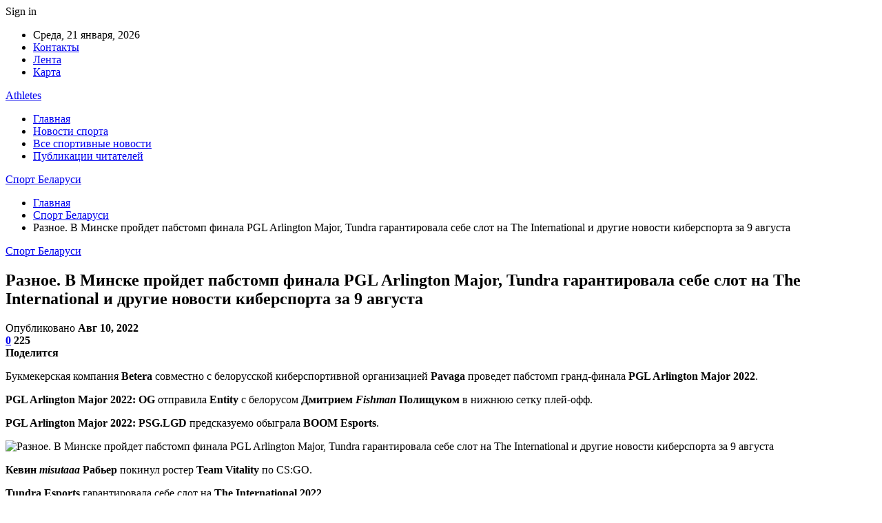

--- FILE ---
content_type: text/html; charset=UTF-8
request_url: https://athletes.by/raznoe-v-minske-proidet-pabstomp-finala-pgl-arlington-major-tundra-garantirovala-sebe-slot-na-the-international-i-drygie-novosti-kibersporta-za-9-avgysta.html
body_size: 26181
content:
	<!DOCTYPE html>
		<!--[if IE 8]>
	<html class="ie ie8" dir="ltr" lang="ru-RU" prefix="og: https://ogp.me/ns#"> <![endif]-->
	<!--[if IE 9]>
	<html class="ie ie9" dir="ltr" lang="ru-RU" prefix="og: https://ogp.me/ns#"> <![endif]-->
	<!--[if gt IE 9]><!-->
<html dir="ltr" lang="ru-RU" prefix="og: https://ogp.me/ns#"> <!--<![endif]-->
	<head>
				<meta charset="UTF-8">
		<meta http-equiv="X-UA-Compatible" content="IE=edge">
		<meta name="viewport" content="width=device-width, initial-scale=1.0">
		<link rel="pingback" href="https://athletes.by/xmlrpc.php"/>

		<title>Разное. В Минске пройдет пабстомп финала PGL Arlington Major, Tundra гарантировала себе слот на The International и другие новости киберспорта за 9 августа | Спорт Беларуси</title>

		<!-- All in One SEO 4.9.3 - aioseo.com -->
	<meta name="description" content="Букмекерская компания Betera совместно с белорусской киберспортивной организацией Pavaga проведет пабстомп гранд-финала PGL Arlington Major 2022. PGL Arlington Major 2022: OG отправила Entity с белорусом Дмитрием Fishman Полищуком в нижнюю сетку плей-офф. PGL Arlington Major 2022: PSG.LGD предсказуемо обыграла BOOM Esports. Кевин misutaaa Рабьер покинул ростер Team Vitality по CS:GO. Tundra Esports гарантировала себе слот" />
	<meta name="robots" content="max-snippet:-1, max-image-preview:large, max-video-preview:-1" />
	<meta name="author" content="admin"/>
	<link rel="canonical" href="https://athletes.by/raznoe-v-minske-proidet-pabstomp-finala-pgl-arlington-major-tundra-garantirovala-sebe-slot-na-the-international-i-drygie-novosti-kibersporta-za-9-avgysta.html" />
	<meta name="generator" content="All in One SEO (AIOSEO) 4.9.3" />
		<meta property="og:locale" content="ru_RU" />
		<meta property="og:site_name" content="Спорт Беларуси |" />
		<meta property="og:type" content="article" />
		<meta property="og:title" content="Разное. В Минске пройдет пабстомп финала PGL Arlington Major, Tundra гарантировала себе слот на The International и другие новости киберспорта за 9 августа | Спорт Беларуси" />
		<meta property="og:description" content="Букмекерская компания Betera совместно с белорусской киберспортивной организацией Pavaga проведет пабстомп гранд-финала PGL Arlington Major 2022. PGL Arlington Major 2022: OG отправила Entity с белорусом Дмитрием Fishman Полищуком в нижнюю сетку плей-офф. PGL Arlington Major 2022: PSG.LGD предсказуемо обыграла BOOM Esports. Кевин misutaaa Рабьер покинул ростер Team Vitality по CS:GO. Tundra Esports гарантировала себе слот" />
		<meta property="og:url" content="https://athletes.by/raznoe-v-minske-proidet-pabstomp-finala-pgl-arlington-major-tundra-garantirovala-sebe-slot-na-the-international-i-drygie-novosti-kibersporta-za-9-avgysta.html" />
		<meta property="article:published_time" content="2022-08-09T21:24:14+00:00" />
		<meta property="article:modified_time" content="2022-08-09T21:24:14+00:00" />
		<meta name="twitter:card" content="summary" />
		<meta name="twitter:title" content="Разное. В Минске пройдет пабстомп финала PGL Arlington Major, Tundra гарантировала себе слот на The International и другие новости киберспорта за 9 августа | Спорт Беларуси" />
		<meta name="twitter:description" content="Букмекерская компания Betera совместно с белорусской киберспортивной организацией Pavaga проведет пабстомп гранд-финала PGL Arlington Major 2022. PGL Arlington Major 2022: OG отправила Entity с белорусом Дмитрием Fishman Полищуком в нижнюю сетку плей-офф. PGL Arlington Major 2022: PSG.LGD предсказуемо обыграла BOOM Esports. Кевин misutaaa Рабьер покинул ростер Team Vitality по CS:GO. Tundra Esports гарантировала себе слот" />
		<script type="application/ld+json" class="aioseo-schema">
			{"@context":"https:\/\/schema.org","@graph":[{"@type":"Article","@id":"https:\/\/athletes.by\/raznoe-v-minske-proidet-pabstomp-finala-pgl-arlington-major-tundra-garantirovala-sebe-slot-na-the-international-i-drygie-novosti-kibersporta-za-9-avgysta.html#article","name":"\u0420\u0430\u0437\u043d\u043e\u0435. \u0412 \u041c\u0438\u043d\u0441\u043a\u0435 \u043f\u0440\u043e\u0439\u0434\u0435\u0442 \u043f\u0430\u0431\u0441\u0442\u043e\u043c\u043f \u0444\u0438\u043d\u0430\u043b\u0430 PGL Arlington Major, Tundra \u0433\u0430\u0440\u0430\u043d\u0442\u0438\u0440\u043e\u0432\u0430\u043b\u0430 \u0441\u0435\u0431\u0435 \u0441\u043b\u043e\u0442 \u043d\u0430 The International \u0438 \u0434\u0440\u0443\u0433\u0438\u0435 \u043d\u043e\u0432\u043e\u0441\u0442\u0438 \u043a\u0438\u0431\u0435\u0440\u0441\u043f\u043e\u0440\u0442\u0430 \u0437\u0430 9 \u0430\u0432\u0433\u0443\u0441\u0442\u0430 | \u0421\u043f\u043e\u0440\u0442 \u0411\u0435\u043b\u0430\u0440\u0443\u0441\u0438","headline":"\u0420\u0430\u0437\u043d\u043e\u0435.  \u0412 \u041c\u0438\u043d\u0441\u043a\u0435 \u043f\u0440\u043e\u0439\u0434\u0435\u0442 \u043f\u0430\u0431\u0441\u0442\u043e\u043c\u043f \u0444\u0438\u043d\u0430\u043b\u0430 PGL Arlington Major, Tundra \u0433\u0430\u0440\u0430\u043d\u0442\u0438\u0440\u043e\u0432\u0430\u043b\u0430 \u0441\u0435\u0431\u0435 \u0441\u043b\u043e\u0442 \u043d\u0430 The International \u0438 \u0434\u0440\u0443\u0433\u0438\u0435 \u043d\u043e\u0432\u043e\u0441\u0442\u0438 \u043a\u0438\u0431\u0435\u0440\u0441\u043f\u043e\u0440\u0442\u0430 \u0437\u0430 9 \u0430\u0432\u0433\u0443\u0441\u0442\u0430\r\n\u00a0","author":{"@id":"https:\/\/athletes.by\/author\/admin#author"},"publisher":{"@id":"https:\/\/athletes.by\/#organization"},"image":{"@type":"ImageObject","url":"https:\/\/athletes.by\/wp-content\/uploads\/2022\/08\/d918929a2e60e8a44f97ce4f4a209465.png","width":600,"height":397},"datePublished":"2022-08-10T00:24:13+03:00","dateModified":"2022-08-10T00:24:13+03:00","inLanguage":"ru-RU","mainEntityOfPage":{"@id":"https:\/\/athletes.by\/raznoe-v-minske-proidet-pabstomp-finala-pgl-arlington-major-tundra-garantirovala-sebe-slot-na-the-international-i-drygie-novosti-kibersporta-za-9-avgysta.html#webpage"},"isPartOf":{"@id":"https:\/\/athletes.by\/raznoe-v-minske-proidet-pabstomp-finala-pgl-arlington-major-tundra-garantirovala-sebe-slot-na-the-international-i-drygie-novosti-kibersporta-za-9-avgysta.html#webpage"},"articleSection":"\u0421\u043f\u043e\u0440\u0442 \u0411\u0435\u043b\u0430\u0440\u0443\u0441\u0438"},{"@type":"BreadcrumbList","@id":"https:\/\/athletes.by\/raznoe-v-minske-proidet-pabstomp-finala-pgl-arlington-major-tundra-garantirovala-sebe-slot-na-the-international-i-drygie-novosti-kibersporta-za-9-avgysta.html#breadcrumblist","itemListElement":[{"@type":"ListItem","@id":"https:\/\/athletes.by#listItem","position":1,"name":"\u0413\u043b\u0430\u0432\u043d\u0430\u044f","item":"https:\/\/athletes.by","nextItem":{"@type":"ListItem","@id":"https:\/\/athletes.by\/category\/sport-belarusi#listItem","name":"\u0421\u043f\u043e\u0440\u0442 \u0411\u0435\u043b\u0430\u0440\u0443\u0441\u0438"}},{"@type":"ListItem","@id":"https:\/\/athletes.by\/category\/sport-belarusi#listItem","position":2,"name":"\u0421\u043f\u043e\u0440\u0442 \u0411\u0435\u043b\u0430\u0440\u0443\u0441\u0438","item":"https:\/\/athletes.by\/category\/sport-belarusi","nextItem":{"@type":"ListItem","@id":"https:\/\/athletes.by\/raznoe-v-minske-proidet-pabstomp-finala-pgl-arlington-major-tundra-garantirovala-sebe-slot-na-the-international-i-drygie-novosti-kibersporta-za-9-avgysta.html#listItem","name":"\u0420\u0430\u0437\u043d\u043e\u0435.  \u0412 \u041c\u0438\u043d\u0441\u043a\u0435 \u043f\u0440\u043e\u0439\u0434\u0435\u0442 \u043f\u0430\u0431\u0441\u0442\u043e\u043c\u043f \u0444\u0438\u043d\u0430\u043b\u0430 PGL Arlington Major, Tundra \u0433\u0430\u0440\u0430\u043d\u0442\u0438\u0440\u043e\u0432\u0430\u043b\u0430 \u0441\u0435\u0431\u0435 \u0441\u043b\u043e\u0442 \u043d\u0430 The International \u0438 \u0434\u0440\u0443\u0433\u0438\u0435 \u043d\u043e\u0432\u043e\u0441\u0442\u0438 \u043a\u0438\u0431\u0435\u0440\u0441\u043f\u043e\u0440\u0442\u0430 \u0437\u0430 9 \u0430\u0432\u0433\u0443\u0441\u0442\u0430\r\n\u00a0"},"previousItem":{"@type":"ListItem","@id":"https:\/\/athletes.by#listItem","name":"\u0413\u043b\u0430\u0432\u043d\u0430\u044f"}},{"@type":"ListItem","@id":"https:\/\/athletes.by\/raznoe-v-minske-proidet-pabstomp-finala-pgl-arlington-major-tundra-garantirovala-sebe-slot-na-the-international-i-drygie-novosti-kibersporta-za-9-avgysta.html#listItem","position":3,"name":"\u0420\u0430\u0437\u043d\u043e\u0435.  \u0412 \u041c\u0438\u043d\u0441\u043a\u0435 \u043f\u0440\u043e\u0439\u0434\u0435\u0442 \u043f\u0430\u0431\u0441\u0442\u043e\u043c\u043f \u0444\u0438\u043d\u0430\u043b\u0430 PGL Arlington Major, Tundra \u0433\u0430\u0440\u0430\u043d\u0442\u0438\u0440\u043e\u0432\u0430\u043b\u0430 \u0441\u0435\u0431\u0435 \u0441\u043b\u043e\u0442 \u043d\u0430 The International \u0438 \u0434\u0440\u0443\u0433\u0438\u0435 \u043d\u043e\u0432\u043e\u0441\u0442\u0438 \u043a\u0438\u0431\u0435\u0440\u0441\u043f\u043e\u0440\u0442\u0430 \u0437\u0430 9 \u0430\u0432\u0433\u0443\u0441\u0442\u0430\r\n\u00a0","previousItem":{"@type":"ListItem","@id":"https:\/\/athletes.by\/category\/sport-belarusi#listItem","name":"\u0421\u043f\u043e\u0440\u0442 \u0411\u0435\u043b\u0430\u0440\u0443\u0441\u0438"}}]},{"@type":"Organization","@id":"https:\/\/athletes.by\/#organization","name":"\u0421\u043f\u043e\u0440\u0442 \u0411\u0435\u043b\u0430\u0440\u0443\u0441\u0438","url":"https:\/\/athletes.by\/"},{"@type":"Person","@id":"https:\/\/athletes.by\/author\/admin#author","url":"https:\/\/athletes.by\/author\/admin","name":"admin","image":{"@type":"ImageObject","@id":"https:\/\/athletes.by\/raznoe-v-minske-proidet-pabstomp-finala-pgl-arlington-major-tundra-garantirovala-sebe-slot-na-the-international-i-drygie-novosti-kibersporta-za-9-avgysta.html#authorImage","url":"https:\/\/secure.gravatar.com\/avatar\/312cdcf38b28165683a140e612e3f9539f86d26244a3dfc71ba6b2cdead2a3eb?s=96&d=mm&r=g","width":96,"height":96,"caption":"admin"}},{"@type":"WebPage","@id":"https:\/\/athletes.by\/raznoe-v-minske-proidet-pabstomp-finala-pgl-arlington-major-tundra-garantirovala-sebe-slot-na-the-international-i-drygie-novosti-kibersporta-za-9-avgysta.html#webpage","url":"https:\/\/athletes.by\/raznoe-v-minske-proidet-pabstomp-finala-pgl-arlington-major-tundra-garantirovala-sebe-slot-na-the-international-i-drygie-novosti-kibersporta-za-9-avgysta.html","name":"\u0420\u0430\u0437\u043d\u043e\u0435. \u0412 \u041c\u0438\u043d\u0441\u043a\u0435 \u043f\u0440\u043e\u0439\u0434\u0435\u0442 \u043f\u0430\u0431\u0441\u0442\u043e\u043c\u043f \u0444\u0438\u043d\u0430\u043b\u0430 PGL Arlington Major, Tundra \u0433\u0430\u0440\u0430\u043d\u0442\u0438\u0440\u043e\u0432\u0430\u043b\u0430 \u0441\u0435\u0431\u0435 \u0441\u043b\u043e\u0442 \u043d\u0430 The International \u0438 \u0434\u0440\u0443\u0433\u0438\u0435 \u043d\u043e\u0432\u043e\u0441\u0442\u0438 \u043a\u0438\u0431\u0435\u0440\u0441\u043f\u043e\u0440\u0442\u0430 \u0437\u0430 9 \u0430\u0432\u0433\u0443\u0441\u0442\u0430 | \u0421\u043f\u043e\u0440\u0442 \u0411\u0435\u043b\u0430\u0440\u0443\u0441\u0438","description":"\u0411\u0443\u043a\u043c\u0435\u043a\u0435\u0440\u0441\u043a\u0430\u044f \u043a\u043e\u043c\u043f\u0430\u043d\u0438\u044f Betera \u0441\u043e\u0432\u043c\u0435\u0441\u0442\u043d\u043e \u0441 \u0431\u0435\u043b\u043e\u0440\u0443\u0441\u0441\u043a\u043e\u0439 \u043a\u0438\u0431\u0435\u0440\u0441\u043f\u043e\u0440\u0442\u0438\u0432\u043d\u043e\u0439 \u043e\u0440\u0433\u0430\u043d\u0438\u0437\u0430\u0446\u0438\u0435\u0439 Pavaga \u043f\u0440\u043e\u0432\u0435\u0434\u0435\u0442 \u043f\u0430\u0431\u0441\u0442\u043e\u043c\u043f \u0433\u0440\u0430\u043d\u0434-\u0444\u0438\u043d\u0430\u043b\u0430 PGL Arlington Major 2022. PGL Arlington Major 2022: OG \u043e\u0442\u043f\u0440\u0430\u0432\u0438\u043b\u0430 Entity \u0441 \u0431\u0435\u043b\u043e\u0440\u0443\u0441\u043e\u043c \u0414\u043c\u0438\u0442\u0440\u0438\u0435\u043c Fishman \u041f\u043e\u043b\u0438\u0449\u0443\u043a\u043e\u043c \u0432 \u043d\u0438\u0436\u043d\u044e\u044e \u0441\u0435\u0442\u043a\u0443 \u043f\u043b\u0435\u0439-\u043e\u0444\u0444. PGL Arlington Major 2022: PSG.LGD \u043f\u0440\u0435\u0434\u0441\u043a\u0430\u0437\u0443\u0435\u043c\u043e \u043e\u0431\u044b\u0433\u0440\u0430\u043b\u0430 BOOM Esports. \u041a\u0435\u0432\u0438\u043d misutaaa \u0420\u0430\u0431\u044c\u0435\u0440 \u043f\u043e\u043a\u0438\u043d\u0443\u043b \u0440\u043e\u0441\u0442\u0435\u0440 Team Vitality \u043f\u043e CS:GO. Tundra Esports \u0433\u0430\u0440\u0430\u043d\u0442\u0438\u0440\u043e\u0432\u0430\u043b\u0430 \u0441\u0435\u0431\u0435 \u0441\u043b\u043e\u0442","inLanguage":"ru-RU","isPartOf":{"@id":"https:\/\/athletes.by\/#website"},"breadcrumb":{"@id":"https:\/\/athletes.by\/raznoe-v-minske-proidet-pabstomp-finala-pgl-arlington-major-tundra-garantirovala-sebe-slot-na-the-international-i-drygie-novosti-kibersporta-za-9-avgysta.html#breadcrumblist"},"author":{"@id":"https:\/\/athletes.by\/author\/admin#author"},"creator":{"@id":"https:\/\/athletes.by\/author\/admin#author"},"image":{"@type":"ImageObject","url":"https:\/\/athletes.by\/wp-content\/uploads\/2022\/08\/d918929a2e60e8a44f97ce4f4a209465.png","@id":"https:\/\/athletes.by\/raznoe-v-minske-proidet-pabstomp-finala-pgl-arlington-major-tundra-garantirovala-sebe-slot-na-the-international-i-drygie-novosti-kibersporta-za-9-avgysta.html\/#mainImage","width":600,"height":397},"primaryImageOfPage":{"@id":"https:\/\/athletes.by\/raznoe-v-minske-proidet-pabstomp-finala-pgl-arlington-major-tundra-garantirovala-sebe-slot-na-the-international-i-drygie-novosti-kibersporta-za-9-avgysta.html#mainImage"},"datePublished":"2022-08-10T00:24:13+03:00","dateModified":"2022-08-10T00:24:13+03:00"},{"@type":"WebSite","@id":"https:\/\/athletes.by\/#website","url":"https:\/\/athletes.by\/","name":"\u0421\u043f\u043e\u0440\u0442 \u0411\u0435\u043b\u0430\u0440\u0443\u0441\u0438","inLanguage":"ru-RU","publisher":{"@id":"https:\/\/athletes.by\/#organization"}}]}
		</script>
		<!-- All in One SEO -->


<!-- Better Open Graph, Schema.org & Twitter Integration -->
<meta property="og:locale" content="ru_ru"/>
<meta property="og:site_name" content="Спорт Беларуси"/>
<meta property="og:url" content="https://athletes.by/raznoe-v-minske-proidet-pabstomp-finala-pgl-arlington-major-tundra-garantirovala-sebe-slot-na-the-international-i-drygie-novosti-kibersporta-za-9-avgysta.html"/>
<meta property="og:title" content="Разное.  В Минске пройдет пабстомп финала PGL Arlington Major, Tundra гарантировала себе слот на The International и другие новости киберспорта за 9 августа
 "/>
<meta property="og:image" content="https://athletes.by/wp-content/uploads/2022/08/d918929a2e60e8a44f97ce4f4a209465.png"/>
<meta property="article:section" content="Спорт Беларуси"/>
<meta property="og:description" content="Букмекерская компания Betera совместно с белорусской киберспортивной организацией Pavaga проведет пабстомп гранд-финала PGL Arlington Major 2022.  PGL Arlington Major 2022: OG отправила Entity с белорусом Дмитрием Fishman Полищуком в нижнюю сетку пле"/>
<meta property="og:type" content="article"/>
<meta name="twitter:card" content="summary"/>
<meta name="twitter:url" content="https://athletes.by/raznoe-v-minske-proidet-pabstomp-finala-pgl-arlington-major-tundra-garantirovala-sebe-slot-na-the-international-i-drygie-novosti-kibersporta-za-9-avgysta.html"/>
<meta name="twitter:title" content="Разное.  В Минске пройдет пабстомп финала PGL Arlington Major, Tundra гарантировала себе слот на The International и другие новости киберспорта за 9 августа
 "/>
<meta name="twitter:description" content="Букмекерская компания Betera совместно с белорусской киберспортивной организацией Pavaga проведет пабстомп гранд-финала PGL Arlington Major 2022.  PGL Arlington Major 2022: OG отправила Entity с белорусом Дмитрием Fishman Полищуком в нижнюю сетку пле"/>
<meta name="twitter:image" content="https://athletes.by/wp-content/uploads/2022/08/d918929a2e60e8a44f97ce4f4a209465.png"/>
<!-- / Better Open Graph, Schema.org & Twitter Integration. -->
<link rel='dns-prefetch' href='//fonts.googleapis.com' />
<link rel='dns-prefetch' href='//www.googletagmanager.com' />
<link rel="alternate" type="application/rss+xml" title="Спорт Беларуси &raquo; Лента" href="https://athletes.by/feed" />
<link rel="alternate" type="application/rss+xml" title="Спорт Беларуси &raquo; Лента комментариев" href="https://athletes.by/comments/feed" />
<link rel="alternate" type="application/rss+xml" title="Спорт Беларуси &raquo; Лента комментариев к &laquo;Разное.  В Минске пройдет пабстомп финала PGL Arlington Major, Tundra гарантировала себе слот на The International и другие новости киберспорта за 9 августа
 &raquo;" href="https://athletes.by/raznoe-v-minske-proidet-pabstomp-finala-pgl-arlington-major-tundra-garantirovala-sebe-slot-na-the-international-i-drygie-novosti-kibersporta-za-9-avgysta.html/feed" />
<link rel="alternate" title="oEmbed (JSON)" type="application/json+oembed" href="https://athletes.by/wp-json/oembed/1.0/embed?url=https%3A%2F%2Fathletes.by%2Fraznoe-v-minske-proidet-pabstomp-finala-pgl-arlington-major-tundra-garantirovala-sebe-slot-na-the-international-i-drygie-novosti-kibersporta-za-9-avgysta.html" />
<link rel="alternate" title="oEmbed (XML)" type="text/xml+oembed" href="https://athletes.by/wp-json/oembed/1.0/embed?url=https%3A%2F%2Fathletes.by%2Fraznoe-v-minske-proidet-pabstomp-finala-pgl-arlington-major-tundra-garantirovala-sebe-slot-na-the-international-i-drygie-novosti-kibersporta-za-9-avgysta.html&#038;format=xml" />
<style id='wp-img-auto-sizes-contain-inline-css' type='text/css'>
img:is([sizes=auto i],[sizes^="auto," i]){contain-intrinsic-size:3000px 1500px}
/*# sourceURL=wp-img-auto-sizes-contain-inline-css */
</style>
<style id='wp-emoji-styles-inline-css' type='text/css'>

	img.wp-smiley, img.emoji {
		display: inline !important;
		border: none !important;
		box-shadow: none !important;
		height: 1em !important;
		width: 1em !important;
		margin: 0 0.07em !important;
		vertical-align: -0.1em !important;
		background: none !important;
		padding: 0 !important;
	}
/*# sourceURL=wp-emoji-styles-inline-css */
</style>
<style id='wp-block-library-inline-css' type='text/css'>
:root{--wp-block-synced-color:#7a00df;--wp-block-synced-color--rgb:122,0,223;--wp-bound-block-color:var(--wp-block-synced-color);--wp-editor-canvas-background:#ddd;--wp-admin-theme-color:#007cba;--wp-admin-theme-color--rgb:0,124,186;--wp-admin-theme-color-darker-10:#006ba1;--wp-admin-theme-color-darker-10--rgb:0,107,160.5;--wp-admin-theme-color-darker-20:#005a87;--wp-admin-theme-color-darker-20--rgb:0,90,135;--wp-admin-border-width-focus:2px}@media (min-resolution:192dpi){:root{--wp-admin-border-width-focus:1.5px}}.wp-element-button{cursor:pointer}:root .has-very-light-gray-background-color{background-color:#eee}:root .has-very-dark-gray-background-color{background-color:#313131}:root .has-very-light-gray-color{color:#eee}:root .has-very-dark-gray-color{color:#313131}:root .has-vivid-green-cyan-to-vivid-cyan-blue-gradient-background{background:linear-gradient(135deg,#00d084,#0693e3)}:root .has-purple-crush-gradient-background{background:linear-gradient(135deg,#34e2e4,#4721fb 50%,#ab1dfe)}:root .has-hazy-dawn-gradient-background{background:linear-gradient(135deg,#faaca8,#dad0ec)}:root .has-subdued-olive-gradient-background{background:linear-gradient(135deg,#fafae1,#67a671)}:root .has-atomic-cream-gradient-background{background:linear-gradient(135deg,#fdd79a,#004a59)}:root .has-nightshade-gradient-background{background:linear-gradient(135deg,#330968,#31cdcf)}:root .has-midnight-gradient-background{background:linear-gradient(135deg,#020381,#2874fc)}:root{--wp--preset--font-size--normal:16px;--wp--preset--font-size--huge:42px}.has-regular-font-size{font-size:1em}.has-larger-font-size{font-size:2.625em}.has-normal-font-size{font-size:var(--wp--preset--font-size--normal)}.has-huge-font-size{font-size:var(--wp--preset--font-size--huge)}.has-text-align-center{text-align:center}.has-text-align-left{text-align:left}.has-text-align-right{text-align:right}.has-fit-text{white-space:nowrap!important}#end-resizable-editor-section{display:none}.aligncenter{clear:both}.items-justified-left{justify-content:flex-start}.items-justified-center{justify-content:center}.items-justified-right{justify-content:flex-end}.items-justified-space-between{justify-content:space-between}.screen-reader-text{border:0;clip-path:inset(50%);height:1px;margin:-1px;overflow:hidden;padding:0;position:absolute;width:1px;word-wrap:normal!important}.screen-reader-text:focus{background-color:#ddd;clip-path:none;color:#444;display:block;font-size:1em;height:auto;left:5px;line-height:normal;padding:15px 23px 14px;text-decoration:none;top:5px;width:auto;z-index:100000}html :where(.has-border-color){border-style:solid}html :where([style*=border-top-color]){border-top-style:solid}html :where([style*=border-right-color]){border-right-style:solid}html :where([style*=border-bottom-color]){border-bottom-style:solid}html :where([style*=border-left-color]){border-left-style:solid}html :where([style*=border-width]){border-style:solid}html :where([style*=border-top-width]){border-top-style:solid}html :where([style*=border-right-width]){border-right-style:solid}html :where([style*=border-bottom-width]){border-bottom-style:solid}html :where([style*=border-left-width]){border-left-style:solid}html :where(img[class*=wp-image-]){height:auto;max-width:100%}:where(figure){margin:0 0 1em}html :where(.is-position-sticky){--wp-admin--admin-bar--position-offset:var(--wp-admin--admin-bar--height,0px)}@media screen and (max-width:600px){html :where(.is-position-sticky){--wp-admin--admin-bar--position-offset:0px}}

/*# sourceURL=wp-block-library-inline-css */
</style><style id='global-styles-inline-css' type='text/css'>
:root{--wp--preset--aspect-ratio--square: 1;--wp--preset--aspect-ratio--4-3: 4/3;--wp--preset--aspect-ratio--3-4: 3/4;--wp--preset--aspect-ratio--3-2: 3/2;--wp--preset--aspect-ratio--2-3: 2/3;--wp--preset--aspect-ratio--16-9: 16/9;--wp--preset--aspect-ratio--9-16: 9/16;--wp--preset--color--black: #000000;--wp--preset--color--cyan-bluish-gray: #abb8c3;--wp--preset--color--white: #ffffff;--wp--preset--color--pale-pink: #f78da7;--wp--preset--color--vivid-red: #cf2e2e;--wp--preset--color--luminous-vivid-orange: #ff6900;--wp--preset--color--luminous-vivid-amber: #fcb900;--wp--preset--color--light-green-cyan: #7bdcb5;--wp--preset--color--vivid-green-cyan: #00d084;--wp--preset--color--pale-cyan-blue: #8ed1fc;--wp--preset--color--vivid-cyan-blue: #0693e3;--wp--preset--color--vivid-purple: #9b51e0;--wp--preset--gradient--vivid-cyan-blue-to-vivid-purple: linear-gradient(135deg,rgb(6,147,227) 0%,rgb(155,81,224) 100%);--wp--preset--gradient--light-green-cyan-to-vivid-green-cyan: linear-gradient(135deg,rgb(122,220,180) 0%,rgb(0,208,130) 100%);--wp--preset--gradient--luminous-vivid-amber-to-luminous-vivid-orange: linear-gradient(135deg,rgb(252,185,0) 0%,rgb(255,105,0) 100%);--wp--preset--gradient--luminous-vivid-orange-to-vivid-red: linear-gradient(135deg,rgb(255,105,0) 0%,rgb(207,46,46) 100%);--wp--preset--gradient--very-light-gray-to-cyan-bluish-gray: linear-gradient(135deg,rgb(238,238,238) 0%,rgb(169,184,195) 100%);--wp--preset--gradient--cool-to-warm-spectrum: linear-gradient(135deg,rgb(74,234,220) 0%,rgb(151,120,209) 20%,rgb(207,42,186) 40%,rgb(238,44,130) 60%,rgb(251,105,98) 80%,rgb(254,248,76) 100%);--wp--preset--gradient--blush-light-purple: linear-gradient(135deg,rgb(255,206,236) 0%,rgb(152,150,240) 100%);--wp--preset--gradient--blush-bordeaux: linear-gradient(135deg,rgb(254,205,165) 0%,rgb(254,45,45) 50%,rgb(107,0,62) 100%);--wp--preset--gradient--luminous-dusk: linear-gradient(135deg,rgb(255,203,112) 0%,rgb(199,81,192) 50%,rgb(65,88,208) 100%);--wp--preset--gradient--pale-ocean: linear-gradient(135deg,rgb(255,245,203) 0%,rgb(182,227,212) 50%,rgb(51,167,181) 100%);--wp--preset--gradient--electric-grass: linear-gradient(135deg,rgb(202,248,128) 0%,rgb(113,206,126) 100%);--wp--preset--gradient--midnight: linear-gradient(135deg,rgb(2,3,129) 0%,rgb(40,116,252) 100%);--wp--preset--font-size--small: 13px;--wp--preset--font-size--medium: 20px;--wp--preset--font-size--large: 36px;--wp--preset--font-size--x-large: 42px;--wp--preset--spacing--20: 0.44rem;--wp--preset--spacing--30: 0.67rem;--wp--preset--spacing--40: 1rem;--wp--preset--spacing--50: 1.5rem;--wp--preset--spacing--60: 2.25rem;--wp--preset--spacing--70: 3.38rem;--wp--preset--spacing--80: 5.06rem;--wp--preset--shadow--natural: 6px 6px 9px rgba(0, 0, 0, 0.2);--wp--preset--shadow--deep: 12px 12px 50px rgba(0, 0, 0, 0.4);--wp--preset--shadow--sharp: 6px 6px 0px rgba(0, 0, 0, 0.2);--wp--preset--shadow--outlined: 6px 6px 0px -3px rgb(255, 255, 255), 6px 6px rgb(0, 0, 0);--wp--preset--shadow--crisp: 6px 6px 0px rgb(0, 0, 0);}:where(.is-layout-flex){gap: 0.5em;}:where(.is-layout-grid){gap: 0.5em;}body .is-layout-flex{display: flex;}.is-layout-flex{flex-wrap: wrap;align-items: center;}.is-layout-flex > :is(*, div){margin: 0;}body .is-layout-grid{display: grid;}.is-layout-grid > :is(*, div){margin: 0;}:where(.wp-block-columns.is-layout-flex){gap: 2em;}:where(.wp-block-columns.is-layout-grid){gap: 2em;}:where(.wp-block-post-template.is-layout-flex){gap: 1.25em;}:where(.wp-block-post-template.is-layout-grid){gap: 1.25em;}.has-black-color{color: var(--wp--preset--color--black) !important;}.has-cyan-bluish-gray-color{color: var(--wp--preset--color--cyan-bluish-gray) !important;}.has-white-color{color: var(--wp--preset--color--white) !important;}.has-pale-pink-color{color: var(--wp--preset--color--pale-pink) !important;}.has-vivid-red-color{color: var(--wp--preset--color--vivid-red) !important;}.has-luminous-vivid-orange-color{color: var(--wp--preset--color--luminous-vivid-orange) !important;}.has-luminous-vivid-amber-color{color: var(--wp--preset--color--luminous-vivid-amber) !important;}.has-light-green-cyan-color{color: var(--wp--preset--color--light-green-cyan) !important;}.has-vivid-green-cyan-color{color: var(--wp--preset--color--vivid-green-cyan) !important;}.has-pale-cyan-blue-color{color: var(--wp--preset--color--pale-cyan-blue) !important;}.has-vivid-cyan-blue-color{color: var(--wp--preset--color--vivid-cyan-blue) !important;}.has-vivid-purple-color{color: var(--wp--preset--color--vivid-purple) !important;}.has-black-background-color{background-color: var(--wp--preset--color--black) !important;}.has-cyan-bluish-gray-background-color{background-color: var(--wp--preset--color--cyan-bluish-gray) !important;}.has-white-background-color{background-color: var(--wp--preset--color--white) !important;}.has-pale-pink-background-color{background-color: var(--wp--preset--color--pale-pink) !important;}.has-vivid-red-background-color{background-color: var(--wp--preset--color--vivid-red) !important;}.has-luminous-vivid-orange-background-color{background-color: var(--wp--preset--color--luminous-vivid-orange) !important;}.has-luminous-vivid-amber-background-color{background-color: var(--wp--preset--color--luminous-vivid-amber) !important;}.has-light-green-cyan-background-color{background-color: var(--wp--preset--color--light-green-cyan) !important;}.has-vivid-green-cyan-background-color{background-color: var(--wp--preset--color--vivid-green-cyan) !important;}.has-pale-cyan-blue-background-color{background-color: var(--wp--preset--color--pale-cyan-blue) !important;}.has-vivid-cyan-blue-background-color{background-color: var(--wp--preset--color--vivid-cyan-blue) !important;}.has-vivid-purple-background-color{background-color: var(--wp--preset--color--vivid-purple) !important;}.has-black-border-color{border-color: var(--wp--preset--color--black) !important;}.has-cyan-bluish-gray-border-color{border-color: var(--wp--preset--color--cyan-bluish-gray) !important;}.has-white-border-color{border-color: var(--wp--preset--color--white) !important;}.has-pale-pink-border-color{border-color: var(--wp--preset--color--pale-pink) !important;}.has-vivid-red-border-color{border-color: var(--wp--preset--color--vivid-red) !important;}.has-luminous-vivid-orange-border-color{border-color: var(--wp--preset--color--luminous-vivid-orange) !important;}.has-luminous-vivid-amber-border-color{border-color: var(--wp--preset--color--luminous-vivid-amber) !important;}.has-light-green-cyan-border-color{border-color: var(--wp--preset--color--light-green-cyan) !important;}.has-vivid-green-cyan-border-color{border-color: var(--wp--preset--color--vivid-green-cyan) !important;}.has-pale-cyan-blue-border-color{border-color: var(--wp--preset--color--pale-cyan-blue) !important;}.has-vivid-cyan-blue-border-color{border-color: var(--wp--preset--color--vivid-cyan-blue) !important;}.has-vivid-purple-border-color{border-color: var(--wp--preset--color--vivid-purple) !important;}.has-vivid-cyan-blue-to-vivid-purple-gradient-background{background: var(--wp--preset--gradient--vivid-cyan-blue-to-vivid-purple) !important;}.has-light-green-cyan-to-vivid-green-cyan-gradient-background{background: var(--wp--preset--gradient--light-green-cyan-to-vivid-green-cyan) !important;}.has-luminous-vivid-amber-to-luminous-vivid-orange-gradient-background{background: var(--wp--preset--gradient--luminous-vivid-amber-to-luminous-vivid-orange) !important;}.has-luminous-vivid-orange-to-vivid-red-gradient-background{background: var(--wp--preset--gradient--luminous-vivid-orange-to-vivid-red) !important;}.has-very-light-gray-to-cyan-bluish-gray-gradient-background{background: var(--wp--preset--gradient--very-light-gray-to-cyan-bluish-gray) !important;}.has-cool-to-warm-spectrum-gradient-background{background: var(--wp--preset--gradient--cool-to-warm-spectrum) !important;}.has-blush-light-purple-gradient-background{background: var(--wp--preset--gradient--blush-light-purple) !important;}.has-blush-bordeaux-gradient-background{background: var(--wp--preset--gradient--blush-bordeaux) !important;}.has-luminous-dusk-gradient-background{background: var(--wp--preset--gradient--luminous-dusk) !important;}.has-pale-ocean-gradient-background{background: var(--wp--preset--gradient--pale-ocean) !important;}.has-electric-grass-gradient-background{background: var(--wp--preset--gradient--electric-grass) !important;}.has-midnight-gradient-background{background: var(--wp--preset--gradient--midnight) !important;}.has-small-font-size{font-size: var(--wp--preset--font-size--small) !important;}.has-medium-font-size{font-size: var(--wp--preset--font-size--medium) !important;}.has-large-font-size{font-size: var(--wp--preset--font-size--large) !important;}.has-x-large-font-size{font-size: var(--wp--preset--font-size--x-large) !important;}
/*# sourceURL=global-styles-inline-css */
</style>

<style id='classic-theme-styles-inline-css' type='text/css'>
/*! This file is auto-generated */
.wp-block-button__link{color:#fff;background-color:#32373c;border-radius:9999px;box-shadow:none;text-decoration:none;padding:calc(.667em + 2px) calc(1.333em + 2px);font-size:1.125em}.wp-block-file__button{background:#32373c;color:#fff;text-decoration:none}
/*# sourceURL=/wp-includes/css/classic-themes.min.css */
</style>
<link rel='stylesheet' id='contact-form-7-css' href='https://athletes.by/wp-content/plugins/contact-form-7/includes/css/styles.css?ver=6.1.4' type='text/css' media='all' />
<link rel='stylesheet' id='bf-slick-css' href='https://athletes.by/wp-content/themes/publisher/includes/libs/better-framework/assets/css/slick.min.css?ver=3.10.22' type='text/css' media='all' />
<link rel='stylesheet' id='pretty-photo-css' href='https://athletes.by/wp-content/themes/publisher/includes/libs/better-framework/assets/css/pretty-photo.min.css?ver=3.10.22' type='text/css' media='all' />
<link rel='stylesheet' id='bs-icons-css' href='https://athletes.by/wp-content/themes/publisher/includes/libs/better-framework/assets/css/bs-icons.css?ver=3.10.22' type='text/css' media='all' />
<link rel='stylesheet' id='theme-libs-css' href='https://athletes.by/wp-content/themes/publisher/css/theme-libs.min.css?ver=7.7.0' type='text/css' media='all' />
<link rel='stylesheet' id='fontawesome-css' href='https://athletes.by/wp-content/themes/publisher/includes/libs/better-framework/assets/css/font-awesome.min.css?ver=3.10.22' type='text/css' media='all' />
<link rel='stylesheet' id='publisher-css' href='https://athletes.by/wp-content/themes/publisher/style-7.7.0.min.css?ver=7.7.0' type='text/css' media='all' />
<link rel='stylesheet' id='better-framework-main-fonts-css' href='https://fonts.googleapis.com/css?family=Roboto:400,500,400italic&#038;subset=greek' type='text/css' media='all' />
<script type="text/javascript" src="https://athletes.by/wp-includes/js/jquery/jquery.min.js?ver=3.7.1" id="jquery-core-js"></script>
<script type="text/javascript" src="https://athletes.by/wp-includes/js/jquery/jquery-migrate.min.js?ver=3.4.1" id="jquery-migrate-js"></script>
<link rel="https://api.w.org/" href="https://athletes.by/wp-json/" /><link rel="alternate" title="JSON" type="application/json" href="https://athletes.by/wp-json/wp/v2/posts/30707" /><link rel="EditURI" type="application/rsd+xml" title="RSD" href="https://athletes.by/xmlrpc.php?rsd" />
<meta name="generator" content="WordPress 6.9" />
<link rel='shortlink' href='https://athletes.by/?p=30707' />
			<link rel="amphtml" href="https://athletes.by/amp/raznoe-v-minske-proidet-pabstomp-finala-pgl-arlington-major-tundra-garantirovala-sebe-slot-na-the-international-i-drygie-novosti-kibersporta-za-9-avgysta.html"/>
			<meta name="generator" content="Site Kit by Google 1.166.0" /><script type="application/ld+json">{
    "@context": "http:\/\/schema.org\/",
    "@type": "Organization",
    "@id": "#organization",
    "url": "https:\/\/athletes.by\/",
    "name": "\u0421\u043f\u043e\u0440\u0442 \u0411\u0435\u043b\u0430\u0440\u0443\u0441\u0438",
    "description": ""
}</script>
<script type="application/ld+json">{
    "@context": "http:\/\/schema.org\/",
    "@type": "WebSite",
    "name": "\u0421\u043f\u043e\u0440\u0442 \u0411\u0435\u043b\u0430\u0440\u0443\u0441\u0438",
    "alternateName": "",
    "url": "https:\/\/athletes.by\/"
}</script>
<script type="application/ld+json">{
    "@context": "http:\/\/schema.org\/",
    "@type": "BlogPosting",
    "headline": "\u0420\u0430\u0437\u043d\u043e\u0435.  \u0412 \u041c\u0438\u043d\u0441\u043a\u0435 \u043f\u0440\u043e\u0439\u0434\u0435\u0442 \u043f\u0430\u0431\u0441\u0442\u043e\u043c\u043f \u0444\u0438\u043d\u0430\u043b\u0430 PGL Arlington Major, Tundra \u0433\u0430\u0440\u0430\u043d\u0442\u0438\u0440\u043e\u0432\u0430\u043b\u0430 \u0441\u0435\u0431\u0435 \u0441\u043b\u043e\u0442 \u043d\u0430 The International \u0438 \u0434\u0440\u0443\u0433\u0438\u0435 \u043d\u043e\u0432\u043e\u0441\u0442\u0438 \u043a\u0438\u0431\u0435\u0440\u0441\u043f\u043e\u0440\u0442\u0430 \u0437\u0430 9 \u0430\u0432\u0433\u0443\u0441\u0442\u0430\r\n\u00a0",
    "description": "\u0411\u0443\u043a\u043c\u0435\u043a\u0435\u0440\u0441\u043a\u0430\u044f \u043a\u043e\u043c\u043f\u0430\u043d\u0438\u044f Betera \u0441\u043e\u0432\u043c\u0435\u0441\u0442\u043d\u043e \u0441 \u0431\u0435\u043b\u043e\u0440\u0443\u0441\u0441\u043a\u043e\u0439 \u043a\u0438\u0431\u0435\u0440\u0441\u043f\u043e\u0440\u0442\u0438\u0432\u043d\u043e\u0439 \u043e\u0440\u0433\u0430\u043d\u0438\u0437\u0430\u0446\u0438\u0435\u0439 Pavaga \u043f\u0440\u043e\u0432\u0435\u0434\u0435\u0442 \u043f\u0430\u0431\u0441\u0442\u043e\u043c\u043f \u0433\u0440\u0430\u043d\u0434-\u0444\u0438\u043d\u0430\u043b\u0430 PGL Arlington Major 2022.  PGL Arlington Major 2022: OG \u043e\u0442\u043f\u0440\u0430\u0432\u0438\u043b\u0430 Entity \u0441 \u0431\u0435\u043b\u043e\u0440\u0443\u0441\u043e\u043c \u0414\u043c\u0438\u0442\u0440\u0438\u0435\u043c Fishman \u041f\u043e\u043b\u0438\u0449\u0443\u043a\u043e\u043c \u0432 \u043d\u0438\u0436\u043d\u044e\u044e \u0441\u0435\u0442\u043a\u0443 \u043f\u043b\u0435",
    "datePublished": "2022-08-10",
    "dateModified": "2022-08-10",
    "author": {
        "@type": "Person",
        "@id": "#person-admin",
        "name": "admin"
    },
    "image": {
        "@type": "ImageObject",
        "url": "https:\/\/athletes.by\/wp-content\/uploads\/2022\/08\/d918929a2e60e8a44f97ce4f4a209465.png",
        "width": 600,
        "height": 397
    },
    "interactionStatistic": [
        {
            "@type": "InteractionCounter",
            "interactionType": "http:\/\/schema.org\/CommentAction",
            "userInteractionCount": "0"
        }
    ],
    "publisher": {
        "@id": "#organization"
    },
    "mainEntityOfPage": "https:\/\/athletes.by\/raznoe-v-minske-proidet-pabstomp-finala-pgl-arlington-major-tundra-garantirovala-sebe-slot-na-the-international-i-drygie-novosti-kibersporta-za-9-avgysta.html"
}</script>
<link rel='stylesheet' id='7.7.0-1768903717' href='https://athletes.by/wp-content/bs-booster-cache/620c1aaecc51f13f3dfcb03958c767a8.css' type='text/css' media='all' />
<link rel="icon" href="https://athletes.by/wp-content/uploads/2022/08/cropped-athletes-32x32.jpg" sizes="32x32" />
<link rel="icon" href="https://athletes.by/wp-content/uploads/2022/08/cropped-athletes-192x192.jpg" sizes="192x192" />
<link rel="apple-touch-icon" href="https://athletes.by/wp-content/uploads/2022/08/cropped-athletes-180x180.jpg" />
<meta name="msapplication-TileImage" content="https://athletes.by/wp-content/uploads/2022/08/cropped-athletes-270x270.jpg" />
	</head>

<body class="wp-singular post-template-default single single-post postid-30707 single-format-standard wp-theme-publisher bs-theme bs-publisher bs-publisher-clean-magazine active-light-box active-top-line ltr close-rh page-layout-2-col-right full-width active-sticky-sidebar main-menu-sticky-smart single-prim-cat-96 single-cat-96  bs-ll-a" dir="ltr">
		<div class="main-wrap content-main-wrap">
			<header id="header" class="site-header header-style-2 boxed" itemscope="itemscope" itemtype="https://schema.org/WPHeader">

		<section class="topbar topbar-style-1 hidden-xs hidden-xs">
	<div class="content-wrap">
		<div class="container">
			<div class="topbar-inner clearfix">

									<div class="section-links">
													<a class="topbar-sign-in "
							   data-toggle="modal" data-target="#bsLoginModal">
								<i class="fa fa-user-circle"></i> Sign in							</a>

							<div class="modal sign-in-modal fade" id="bsLoginModal" tabindex="-1" role="dialog"
							     style="display: none">
								<div class="modal-dialog" role="document">
									<div class="modal-content">
											<span class="close-modal" data-dismiss="modal" aria-label="Close"><i
														class="fa fa-close"></i></span>
										<div class="modal-body">
											<div id="form_85833_" class="bs-shortcode bs-login-shortcode ">
		<div class="bs-login bs-type-login"  style="display:none">

					<div class="bs-login-panel bs-login-sign-panel bs-current-login-panel">
								<form name="loginform"
				      action="https://athletes.by/wp-login.php" method="post">

					
					<div class="login-header">
						<span class="login-icon fa fa-user-circle main-color"></span>
						<p>Welcome, Login to your account.</p>
					</div>
					
					<div class="login-field login-username">
						<input type="text" name="log" id="form_85833_user_login" class="input"
						       value="" size="20"
						       placeholder="Username or Email..." required/>
					</div>

					<div class="login-field login-password">
						<input type="password" name="pwd" id="form_85833_user_pass"
						       class="input"
						       value="" size="20" placeholder="Password..."
						       required/>
					</div>

					
					<div class="login-field">
						<a href="https://athletes.by/wp-login.php?action=lostpassword&redirect_to=https%3A%2F%2Fathletes.by%2Fraznoe-v-minske-proidet-pabstomp-finala-pgl-arlington-major-tundra-garantirovala-sebe-slot-na-the-international-i-drygie-novosti-kibersporta-za-9-avgysta.html"
						   class="go-reset-panel">Forget password?</a>

													<span class="login-remember">
							<input class="remember-checkbox" name="rememberme" type="checkbox"
							       id="form_85833_rememberme"
							       value="forever"  />
							<label class="remember-label">Remember me</label>
						</span>
											</div>

					
					<div class="login-field login-submit">
						<input type="submit" name="wp-submit"
						       class="button-primary login-btn"
						       value="Log In"/>
						<input type="hidden" name="redirect_to" value="https://athletes.by/raznoe-v-minske-proidet-pabstomp-finala-pgl-arlington-major-tundra-garantirovala-sebe-slot-na-the-international-i-drygie-novosti-kibersporta-za-9-avgysta.html"/>
					</div>

									</form>
			</div>

			<div class="bs-login-panel bs-login-reset-panel">

				<span class="go-login-panel"><i
							class="fa fa-angle-left"></i> Sign in</span>

				<div class="bs-login-reset-panel-inner">
					<div class="login-header">
						<span class="login-icon fa fa-support"></span>
						<p>Recover your password.</p>
						<p>A password will be e-mailed to you.</p>
					</div>
										<form name="lostpasswordform" id="form_85833_lostpasswordform"
					      action="https://athletes.by/wp-login.php?action=lostpassword"
					      method="post">

						<div class="login-field reset-username">
							<input type="text" name="user_login" class="input" value=""
							       placeholder="Username or Email..."
							       required/>
						</div>

						
						<div class="login-field reset-submit">

							<input type="hidden" name="redirect_to" value=""/>
							<input type="submit" name="wp-submit" class="login-btn"
							       value="Send My Password"/>

						</div>
					</form>
				</div>
			</div>
			</div>
	</div>
										</div>
									</div>
								</div>
							</div>
												</div>
				
				<div class="section-menu">
						<div id="menu-top" class="menu top-menu-wrapper" role="navigation" itemscope="itemscope" itemtype="https://schema.org/SiteNavigationElement">
		<nav class="top-menu-container">

			<ul id="top-navigation" class="top-menu menu clearfix bsm-pure">
									<li id="topbar-date" class="menu-item menu-item-date">
					<span
						class="topbar-date">Среда, 21 января, 2026</span>
					</li>
					<li id="menu-item-34" class="menu-item menu-item-type-post_type menu-item-object-page better-anim-fade menu-item-34"><a href="https://athletes.by/kontakty">Контакты</a></li>
<li id="menu-item-35" class="menu-item menu-item-type-post_type menu-item-object-page better-anim-fade menu-item-35"><a href="https://athletes.by/lenta">Лента</a></li>
<li id="menu-item-75" class="menu-item menu-item-type-custom menu-item-object-custom better-anim-fade menu-item-75"><a href="/sitemap.xml">Карта</a></li>
			</ul>

		</nav>
	</div>
				</div>
			</div>
		</div>
	</div>
</section>
		<div class="header-inner">
			<div class="content-wrap">
				<div class="container">
					<div class="row">
						<div class="row-height">
							<div class="logo-col col-xs-12">
								<div class="col-inside">
									<div id="site-branding" class="site-branding">
	<p  id="site-title" class="logo h1 text-logo">
	<a href="https://athletes.by/" itemprop="url" rel="home">
		Athletes	</a>
</p>
</div><!-- .site-branding -->
								</div>
							</div>
													</div>
					</div>
				</div>
			</div>
		</div>

		<div id="menu-main" class="menu main-menu-wrapper" role="navigation" itemscope="itemscope" itemtype="https://schema.org/SiteNavigationElement">
	<div class="main-menu-inner">
		<div class="content-wrap">
			<div class="container">

				<nav class="main-menu-container">
					<ul id="main-navigation" class="main-menu menu bsm-pure clearfix">
						<li id="menu-item-30" class="menu-item menu-item-type-custom menu-item-object-custom better-anim-fade menu-item-30"><a href="https://vseo.by/">Главная</a></li>
<li id="menu-item-4137" class="menu-item menu-item-type-post_type menu-item-object-page better-anim-fade menu-item-4137"><a href="https://athletes.by/news">Новости спорта</a></li>
<li id="menu-item-4138" class="menu-item menu-item-type-post_type menu-item-object-page better-anim-fade menu-item-4138"><a href="https://athletes.by/podpisi">Все спортивные новости</a></li>
<li id="menu-item-69" class="menu-item menu-item-type-taxonomy menu-item-object-category menu-term-5 better-anim-fade menu-item-69"><a href="https://athletes.by/category/publikaczii-chitatelej">Публикации читателей</a></li>
					</ul><!-- #main-navigation -->
									</nav><!-- .main-menu-container -->

			</div>
		</div>
	</div>
</div><!-- .menu -->
	</header><!-- .header -->
	<div class="rh-header clearfix dark deferred-block-exclude">
		<div class="rh-container clearfix">

			<div class="menu-container close">
				<span class="menu-handler"><span class="lines"></span></span>
			</div><!-- .menu-container -->

			<div class="logo-container rh-text-logo">
				<a href="https://athletes.by/" itemprop="url" rel="home">
					Спорт Беларуси				</a>
			</div><!-- .logo-container -->
		</div><!-- .rh-container -->
	</div><!-- .rh-header -->
<nav role="navigation" aria-label="Breadcrumbs" class="bf-breadcrumb clearfix bc-top-style"><div class="container bf-breadcrumb-container"><ul class="bf-breadcrumb-items" itemscope itemtype="http://schema.org/BreadcrumbList"><meta name="numberOfItems" content="3" /><meta name="itemListOrder" content="Ascending" /><li itemprop="itemListElement" itemscope itemtype="http://schema.org/ListItem" class="bf-breadcrumb-item bf-breadcrumb-begin"><a itemprop="item" href="https://athletes.by" rel="home"><span itemprop="name">Главная</span></a><meta itemprop="position" content="1" /></li><li itemprop="itemListElement" itemscope itemtype="http://schema.org/ListItem" class="bf-breadcrumb-item"><a itemprop="item" href="https://athletes.by/category/sport-belarusi" ><span itemprop="name">Спорт Беларуси</span></a><meta itemprop="position" content="2" /></li><li itemprop="itemListElement" itemscope itemtype="http://schema.org/ListItem" class="bf-breadcrumb-item bf-breadcrumb-end"><span itemprop="name">Разное.  В Минске пройдет пабстомп финала PGL Arlington Major, Tundra гарантировала себе слот на The International и другие новости киберспорта за 9 августа
 </span><meta itemprop="item" content="https://athletes.by/raznoe-v-minske-proidet-pabstomp-finala-pgl-arlington-major-tundra-garantirovala-sebe-slot-na-the-international-i-drygie-novosti-kibersporta-za-9-avgysta.html"/><meta itemprop="position" content="3" /></li></ul></div></nav><div class="content-wrap">
		<main id="content" class="content-container">

		<div class="container layout-2-col layout-2-col-1 layout-right-sidebar layout-bc-before post-template-10">

			<div class="row main-section">
										<div class="col-sm-8 content-column">
							<div class="single-container">
																<article id="post-30707" class="post-30707 post type-post status-publish format-standard has-post-thumbnail  category-sport-belarusi single-post-content">
									<div class="single-featured"></div>
																		<div class="post-header-inner">
										<div class="post-header-title">
											<div class="term-badges floated"><span class="term-badge term-96"><a href="https://athletes.by/category/sport-belarusi">Спорт Беларуси</a></span></div>											<h1 class="single-post-title">
												<span class="post-title" itemprop="headline">Разное.  В Минске пройдет пабстомп финала PGL Arlington Major, Tundra гарантировала себе слот на The International и другие новости киберспорта за 9 августа
 </span>
											</h1>
											<div class="post-meta single-post-meta">
				<span class="time"><time class="post-published updated"
			                         datetime="2022-08-10T00:24:13+03:00">Опубликовано <b>Авг 10, 2022</b></time></span>
			</div>
										</div>
									</div>
											<div class="post-share single-post-share top-share clearfix style-1">
			<div class="post-share-btn-group">
				<a href="https://athletes.by/raznoe-v-minske-proidet-pabstomp-finala-pgl-arlington-major-tundra-garantirovala-sebe-slot-na-the-international-i-drygie-novosti-kibersporta-za-9-avgysta.html#respond" class="post-share-btn post-share-btn-comments comments" title="Оставить комментарий дальше: &quot;Разное.  В Минске пройдет пабстомп финала PGL Arlington Major, Tundra гарантировала себе слот на The International и другие новости киберспорта за 9 августа
 &quot;"><i class="bf-icon fa fa-comments" aria-hidden="true"></i> <b class="number">0</b></a><span class="views post-share-btn post-share-btn-views rank-default" data-bpv-post="30707"><i class="bf-icon  fa fa-eye"></i> <b class="number">225</b></span>			</div>
						<div class="share-handler-wrap ">
				<span class="share-handler post-share-btn rank-default">
					<i class="bf-icon  fa fa-share-alt"></i>						<b class="text">Поделится</b>
										</span>
				<span class="social-item vk"><a href="https://vkontakte.ru/share.php?url=https%3A%2F%2Fathletes.by%2Fraznoe-v-minske-proidet-pabstomp-finala-pgl-arlington-major-tundra-garantirovala-sebe-slot-na-the-international-i-drygie-novosti-kibersporta-za-9-avgysta.html" target="_blank" rel="nofollow noreferrer" class="bs-button-el" onclick="window.open(this.href, 'share-vk','left=50,top=50,width=600,height=320,toolbar=0'); return false;"><span class="icon"><i class="bf-icon fa fa-vk"></i></span></a></span><span class="social-item ok-ru"><a href="https://connect.ok.ru/offer?url=https%3A%2F%2Fathletes.by%2Fraznoe-v-minske-proidet-pabstomp-finala-pgl-arlington-major-tundra-garantirovala-sebe-slot-na-the-international-i-drygie-novosti-kibersporta-za-9-avgysta.html&title=Разное.  В Минске пройдет пабстомп финала PGL Arlington Major, Tundra гарантировала себе слот на The International и другие новости киберспорта за 9 августа
 &imageUrl=https://athletes.by/wp-content/uploads/2022/08/d918929a2e60e8a44f97ce4f4a209465.png" target="_blank" rel="nofollow noreferrer" class="bs-button-el" onclick="window.open(this.href, 'share-ok-ru','left=50,top=50,width=600,height=320,toolbar=0'); return false;"><span class="icon"><i class="bf-icon bsfi-ok-ru"></i></span></a></span><span class="social-item facebook"><a href="https://www.facebook.com/sharer.php?u=https%3A%2F%2Fathletes.by%2Fraznoe-v-minske-proidet-pabstomp-finala-pgl-arlington-major-tundra-garantirovala-sebe-slot-na-the-international-i-drygie-novosti-kibersporta-za-9-avgysta.html" target="_blank" rel="nofollow noreferrer" class="bs-button-el" onclick="window.open(this.href, 'share-facebook','left=50,top=50,width=600,height=320,toolbar=0'); return false;"><span class="icon"><i class="bf-icon fa fa-facebook"></i></span></a></span><span class="social-item twitter"><a href="https://twitter.com/share?text=Разное.  В Минске пройдет пабстомп финала PGL Arlington Major, Tundra гарантировала себе слот на The International и другие новости киберспорта за 9 августа
 &url=https%3A%2F%2Fathletes.by%2Fraznoe-v-minske-proidet-pabstomp-finala-pgl-arlington-major-tundra-garantirovala-sebe-slot-na-the-international-i-drygie-novosti-kibersporta-za-9-avgysta.html" target="_blank" rel="nofollow noreferrer" class="bs-button-el" onclick="window.open(this.href, 'share-twitter','left=50,top=50,width=600,height=320,toolbar=0'); return false;"><span class="icon"><i class="bf-icon fa fa-twitter"></i></span></a></span><span class="social-item whatsapp"><a href="whatsapp://send?text=Разное.  В Минске пройдет пабстомп финала PGL Arlington Major, Tundra гарантировала себе слот на The International и другие новости киберспорта за 9 августа
  %0A%0A https%3A%2F%2Fathletes.by%2Fraznoe-v-minske-proidet-pabstomp-finala-pgl-arlington-major-tundra-garantirovala-sebe-slot-na-the-international-i-drygie-novosti-kibersporta-za-9-avgysta.html" target="_blank" rel="nofollow noreferrer" class="bs-button-el" onclick="window.open(this.href, 'share-whatsapp','left=50,top=50,width=600,height=320,toolbar=0'); return false;"><span class="icon"><i class="bf-icon fa fa-whatsapp"></i></span></a></span><span class="social-item telegram"><a href="https://telegram.me/share/url?url=https%3A%2F%2Fathletes.by%2Fraznoe-v-minske-proidet-pabstomp-finala-pgl-arlington-major-tundra-garantirovala-sebe-slot-na-the-international-i-drygie-novosti-kibersporta-za-9-avgysta.html&text=Разное.  В Минске пройдет пабстомп финала PGL Arlington Major, Tundra гарантировала себе слот на The International и другие новости киберспорта за 9 августа
 " target="_blank" rel="nofollow noreferrer" class="bs-button-el" onclick="window.open(this.href, 'share-telegram','left=50,top=50,width=600,height=320,toolbar=0'); return false;"><span class="icon"><i class="bf-icon fa fa-send"></i></span></a></span><span class="social-item viber"><a href="viber://forward?text=Разное.  В Минске пройдет пабстомп финала PGL Arlington Major, Tundra гарантировала себе слот на The International и другие новости киберспорта за 9 августа
  https%3A%2F%2Fathletes.by%2Fraznoe-v-minske-proidet-pabstomp-finala-pgl-arlington-major-tundra-garantirovala-sebe-slot-na-the-international-i-drygie-novosti-kibersporta-za-9-avgysta.html" target="_blank" rel="nofollow noreferrer" class="bs-button-el" onclick="window.open(this.href, 'share-viber','left=50,top=50,width=600,height=320,toolbar=0'); return false;"><span class="icon"><i class="bf-icon bsfi-viber"></i></span></a></span></div>		</div>
											<div class="entry-content clearfix single-post-content">
										<p><p>Букмекерская компания <strong>Betera</strong> совместно с белорусской киберспортивной организацией <strong>Pavaga</strong> проведет пабстомп гранд-финала <strong>PGL Arlington Major 2022</strong>. </p>
<p><strong>PGL Arlington Major 2022:</strong> <strong>OG</strong> отправила <strong>Entity</strong> с белорусом <strong>Дмитрием <em>Fishman</em> Полищуком</strong> в нижнюю сетку плей-офф. </p>
<p><strong>PGL Arlington Major 2022:</strong> <strong>PSG.LGD</strong> предсказуемо обыграла <strong>BOOM Esports</strong>. </p>
<p><img title="Разное.  В Минске пройдет пабстомп финала PGL Arlington Major, Tundra гарантировала себе слот на The International и другие новости киберспорта за 9 августа
&nbsp;"  data-src="/wp-content/uploads/2022/08/d918929a2e60e8a44f97ce4f4a209465.png" alt="Разное.  В Минске пройдет пабстомп финала PGL Arlington Major, Tundra гарантировала себе слот на The International и другие новости киберспорта за 9 августа
&nbsp;" /></p>
<p><strong>Кевин <em>misutaaa</em> Рабьер</strong> покинул ростер <strong>Team Vitality</strong> по CS:GO. </p>
<p><strong>Tundra Esports</strong> гарантировала себе слот на <strong>The International 2022</strong>. </p>
<p><img title="Разное.  В Минске пройдет пабстомп финала PGL Arlington Major, Tundra гарантировала себе слот на The International и другие новости киберспорта за 9 августа
&nbsp;"  data-src="/wp-content/uploads/2022/08/c29deac517d3152b7e5bc2c189f1e0dc.jpg" alt="Разное.  В Минске пройдет пабстомп финала PGL Arlington Major, Tundra гарантировала себе слот на The International и другие новости киберспорта за 9 августа
&nbsp;" /></p>
</p><div class="bs-irp left bs-irp-thumbnail-1-full">

	<div class="bs-irp-heading">
		<span class="h-text heading-typo">Сейчас читают</span>
	</div>

			<div class="bs-pagination-wrapper main-term-none none ">
			<div class="listing listing-thumbnail listing-tb-1 clearfix columns-2">
		<div class="post-64840 type-post format-standard has-post-thumbnail   listing-item listing-item-thumbnail listing-item-tb-1 main-term-96">
	<div class="item-inner clearfix">
					<div class="featured featured-type-featured-image">
				<a  title="Шиманович и Шкурдай одержали победы в третий день чемпионата страны по плаванию" data-src="https://athletes.by/wp-content/uploads/2024/04/5443523452345.jpg" data-bs-srcset="{&quot;baseurl&quot;:&quot;https:\/\/athletes.by\/wp-content\/uploads\/2024\/04\/&quot;,&quot;sizes&quot;:{&quot;988&quot;:&quot;5443523452345.jpg&quot;}}"						class="img-holder" href="https://athletes.by/shimanovich-i-shkyrdai-oderjali-pobedy-v-tretii-den-chempionata-strany-po-plavaniu.html"></a>
							</div>
		<p class="title">		<a href="https://athletes.by/shimanovich-i-shkyrdai-oderjali-pobedy-v-tretii-den-chempionata-strany-po-plavaniu.html" class="post-url post-title">
			Шиманович и Шкурдай одержали победы в третий день чемпионата&hellip;		</a>
		</p>	</div>
	</div >
	<div class="post-64808 type-post format-standard has-post-thumbnail   listing-item listing-item-thumbnail listing-item-tb-1 main-term-96">
	<div class="item-inner clearfix">
					<div class="featured featured-type-featured-image">
				<a  title="Волейболисты «Шахтера» крупно обыграли одного из лидеров российской Суперлиги" data-src="https://athletes.by/wp-content/uploads/2024/02/88b9f317bac1ef7ade3d2fc170c25087.jpg" data-bs-srcset="{&quot;baseurl&quot;:&quot;https:\/\/athletes.by\/wp-content\/uploads\/2024\/02\/&quot;,&quot;sizes&quot;:{&quot;600&quot;:&quot;88b9f317bac1ef7ade3d2fc170c25087.jpg&quot;}}"						class="img-holder" href="https://athletes.by/voleibolisty-shahtera-obygrali-odnogo-iz-liderov-rossiiskoi-syperligi.html"></a>
							</div>
		<p class="title">		<a href="https://athletes.by/voleibolisty-shahtera-obygrali-odnogo-iz-liderov-rossiiskoi-syperligi.html" class="post-url post-title">
			Волейболисты «Шахтера» крупно обыграли одного из лидеров&hellip;		</a>
		</p>	</div>
	</div >
	</div>
	
	</div></div> 
<p><noindex><a href="http://www.pressball.by/news/other/419553" target="_blank" rel="nofollow noopener">Источник</a></noindex></p> 									</div>
											<div class="post-share single-post-share bottom-share clearfix style-1">
			<div class="post-share-btn-group">
				<a href="https://athletes.by/raznoe-v-minske-proidet-pabstomp-finala-pgl-arlington-major-tundra-garantirovala-sebe-slot-na-the-international-i-drygie-novosti-kibersporta-za-9-avgysta.html#respond" class="post-share-btn post-share-btn-comments comments" title="Оставить комментарий дальше: &quot;Разное.  В Минске пройдет пабстомп финала PGL Arlington Major, Tundra гарантировала себе слот на The International и другие новости киберспорта за 9 августа
 &quot;"><i class="bf-icon fa fa-comments" aria-hidden="true"></i> <b class="number">0</b></a><span class="views post-share-btn post-share-btn-views rank-default" data-bpv-post="30707"><i class="bf-icon  fa fa-eye"></i> <b class="number">225</b></span>			</div>
						<div class="share-handler-wrap ">
				<span class="share-handler post-share-btn rank-default">
					<i class="bf-icon  fa fa-share-alt"></i>						<b class="text">Поделится</b>
										</span>
				<span class="social-item vk has-title"><a href="https://vkontakte.ru/share.php?url=https%3A%2F%2Fathletes.by%2Fraznoe-v-minske-proidet-pabstomp-finala-pgl-arlington-major-tundra-garantirovala-sebe-slot-na-the-international-i-drygie-novosti-kibersporta-za-9-avgysta.html" target="_blank" rel="nofollow noreferrer" class="bs-button-el" onclick="window.open(this.href, 'share-vk','left=50,top=50,width=600,height=320,toolbar=0'); return false;"><span class="icon"><i class="bf-icon fa fa-vk"></i></span><span class="item-title">VK</span></a></span><span class="social-item ok-ru has-title"><a href="https://connect.ok.ru/offer?url=https%3A%2F%2Fathletes.by%2Fraznoe-v-minske-proidet-pabstomp-finala-pgl-arlington-major-tundra-garantirovala-sebe-slot-na-the-international-i-drygie-novosti-kibersporta-za-9-avgysta.html&title=Разное.  В Минске пройдет пабстомп финала PGL Arlington Major, Tundra гарантировала себе слот на The International и другие новости киберспорта за 9 августа
 &imageUrl=https://athletes.by/wp-content/uploads/2022/08/d918929a2e60e8a44f97ce4f4a209465.png" target="_blank" rel="nofollow noreferrer" class="bs-button-el" onclick="window.open(this.href, 'share-ok-ru','left=50,top=50,width=600,height=320,toolbar=0'); return false;"><span class="icon"><i class="bf-icon bsfi-ok-ru"></i></span><span class="item-title">OK.ru</span></a></span><span class="social-item facebook has-title"><a href="https://www.facebook.com/sharer.php?u=https%3A%2F%2Fathletes.by%2Fraznoe-v-minske-proidet-pabstomp-finala-pgl-arlington-major-tundra-garantirovala-sebe-slot-na-the-international-i-drygie-novosti-kibersporta-za-9-avgysta.html" target="_blank" rel="nofollow noreferrer" class="bs-button-el" onclick="window.open(this.href, 'share-facebook','left=50,top=50,width=600,height=320,toolbar=0'); return false;"><span class="icon"><i class="bf-icon fa fa-facebook"></i></span><span class="item-title">Facebook</span></a></span><span class="social-item twitter has-title"><a href="https://twitter.com/share?text=Разное.  В Минске пройдет пабстомп финала PGL Arlington Major, Tundra гарантировала себе слот на The International и другие новости киберспорта за 9 августа
 &url=https%3A%2F%2Fathletes.by%2Fraznoe-v-minske-proidet-pabstomp-finala-pgl-arlington-major-tundra-garantirovala-sebe-slot-na-the-international-i-drygie-novosti-kibersporta-za-9-avgysta.html" target="_blank" rel="nofollow noreferrer" class="bs-button-el" onclick="window.open(this.href, 'share-twitter','left=50,top=50,width=600,height=320,toolbar=0'); return false;"><span class="icon"><i class="bf-icon fa fa-twitter"></i></span><span class="item-title">Twitter</span></a></span><span class="social-item whatsapp has-title"><a href="whatsapp://send?text=Разное.  В Минске пройдет пабстомп финала PGL Arlington Major, Tundra гарантировала себе слот на The International и другие новости киберспорта за 9 августа
  %0A%0A https%3A%2F%2Fathletes.by%2Fraznoe-v-minske-proidet-pabstomp-finala-pgl-arlington-major-tundra-garantirovala-sebe-slot-na-the-international-i-drygie-novosti-kibersporta-za-9-avgysta.html" target="_blank" rel="nofollow noreferrer" class="bs-button-el" onclick="window.open(this.href, 'share-whatsapp','left=50,top=50,width=600,height=320,toolbar=0'); return false;"><span class="icon"><i class="bf-icon fa fa-whatsapp"></i></span><span class="item-title">WhatsApp</span></a></span><span class="social-item telegram has-title"><a href="https://telegram.me/share/url?url=https%3A%2F%2Fathletes.by%2Fraznoe-v-minske-proidet-pabstomp-finala-pgl-arlington-major-tundra-garantirovala-sebe-slot-na-the-international-i-drygie-novosti-kibersporta-za-9-avgysta.html&text=Разное.  В Минске пройдет пабстомп финала PGL Arlington Major, Tundra гарантировала себе слот на The International и другие новости киберспорта за 9 августа
 " target="_blank" rel="nofollow noreferrer" class="bs-button-el" onclick="window.open(this.href, 'share-telegram','left=50,top=50,width=600,height=320,toolbar=0'); return false;"><span class="icon"><i class="bf-icon fa fa-send"></i></span><span class="item-title">Telegram</span></a></span><span class="social-item viber has-title"><a href="viber://forward?text=Разное.  В Минске пройдет пабстомп финала PGL Arlington Major, Tundra гарантировала себе слот на The International и другие новости киберспорта за 9 августа
  https%3A%2F%2Fathletes.by%2Fraznoe-v-minske-proidet-pabstomp-finala-pgl-arlington-major-tundra-garantirovala-sebe-slot-na-the-international-i-drygie-novosti-kibersporta-za-9-avgysta.html" target="_blank" rel="nofollow noreferrer" class="bs-button-el" onclick="window.open(this.href, 'share-viber','left=50,top=50,width=600,height=320,toolbar=0'); return false;"><span class="icon"><i class="bf-icon bsfi-viber"></i></span><span class="item-title">Viber</span></a></span></div>		</div>
										</article>
									<section class="next-prev-post clearfix">

					<div class="prev-post">
				<p class="pre-title heading-typo"><i
							class="fa fa-arrow-left"></i> Предыдущая запись				</p>
				<p class="title heading-typo"><a href="https://athletes.by/jlobinskii-metallyrg-oderjal-pervyu-pobedy-na-hokkeinom-kybke-saleia.html" rel="prev">Жлобинский &#171;Металлург&#187; одержал первую победу на хоккейном Кубке Салея</a></p>
			</div>
		
					<div class="next-post">
				<p class="pre-title heading-typo">Следующая запись <i
							class="fa fa-arrow-right"></i></p>
				<p class="title heading-typo"><a href="https://athletes.by/fytbolisty-karabaha-probilis-v-plei-off-kvalifikacii-ligi-chempionov.html" rel="next">Футболисты &#171;Карабаха&#187; пробились в плей-офф квалификации Лиги чемпионов</a></p>
			</div>
		
	</section>
							</div>
							<div class="post-related">

	<div class="section-heading sh-t1 sh-s1 multi-tab">

					<a href="#relatedposts_1086710872_1" class="main-link active"
			   data-toggle="tab">
				<span
						class="h-text related-posts-heading">Вам также могут понравиться</span>
			</a>
			<a href="#relatedposts_1086710872_2" class="other-link" data-toggle="tab"
			   data-deferred-event="shown.bs.tab"
			   data-deferred-init="relatedposts_1086710872_2">
				<span
						class="h-text related-posts-heading">Еще от автора</span>
			</a>
		
	</div>

		<div class="tab-content">
		<div class="tab-pane bs-tab-anim bs-tab-animated active"
		     id="relatedposts_1086710872_1">
			
					<div class="bs-pagination-wrapper main-term-none next_prev ">
			<div class="listing listing-thumbnail listing-tb-2 clearfix  scolumns-3 simple-grid include-last-mobile">
	<div  class="post-64840 type-post format-standard has-post-thumbnail   listing-item listing-item-thumbnail listing-item-tb-2 main-term-96">
<div class="item-inner clearfix">
			<div class="featured featured-type-featured-image">
						<a  title="Шиманович и Шкурдай одержали победы в третий день чемпионата страны по плаванию" data-src="https://athletes.by/wp-content/uploads/2024/04/5443523452345.jpg" data-bs-srcset="{&quot;baseurl&quot;:&quot;https:\/\/athletes.by\/wp-content\/uploads\/2024\/04\/&quot;,&quot;sizes&quot;:{&quot;988&quot;:&quot;5443523452345.jpg&quot;}}"					class="img-holder" href="https://athletes.by/shimanovich-i-shkyrdai-oderjali-pobedy-v-tretii-den-chempionata-strany-po-plavaniu.html"></a>
					</div>
	<p class="title">	<a class="post-url" href="https://athletes.by/shimanovich-i-shkyrdai-oderjali-pobedy-v-tretii-den-chempionata-strany-po-plavaniu.html" title="Шиманович и Шкурдай одержали победы в третий день чемпионата страны по плаванию">
			<span class="post-title">
				Шиманович и Шкурдай одержали победы в третий день чемпионата страны по плаванию			</span>
	</a>
	</p></div>
</div >
<div  class="post-64808 type-post format-standard has-post-thumbnail   listing-item listing-item-thumbnail listing-item-tb-2 main-term-96">
<div class="item-inner clearfix">
			<div class="featured featured-type-featured-image">
						<a  title="Волейболисты «Шахтера» крупно обыграли одного из лидеров российской Суперлиги" data-src="https://athletes.by/wp-content/uploads/2024/02/88b9f317bac1ef7ade3d2fc170c25087.jpg" data-bs-srcset="{&quot;baseurl&quot;:&quot;https:\/\/athletes.by\/wp-content\/uploads\/2024\/02\/&quot;,&quot;sizes&quot;:{&quot;600&quot;:&quot;88b9f317bac1ef7ade3d2fc170c25087.jpg&quot;}}"					class="img-holder" href="https://athletes.by/voleibolisty-shahtera-obygrali-odnogo-iz-liderov-rossiiskoi-syperligi.html"></a>
					</div>
	<p class="title">	<a class="post-url" href="https://athletes.by/voleibolisty-shahtera-obygrali-odnogo-iz-liderov-rossiiskoi-syperligi.html" title="Волейболисты «Шахтера» крупно обыграли одного из лидеров российской Суперлиги">
			<span class="post-title">
				Волейболисты «Шахтера» крупно обыграли одного из лидеров российской Суперлиги			</span>
	</a>
	</p></div>
</div >
<div  class="post-64786 type-post format-standard has-post-thumbnail   listing-item listing-item-thumbnail listing-item-tb-2 main-term-96">
<div class="item-inner clearfix">
			<div class="featured featured-type-featured-image">
						<a  title="Хоккеисты &#171;Шахтера&#187; одержали двенадцатую победу кряду в сезоне экстралиги" data-src="https://athletes.by/wp-content/uploads/2024/01/492585ce40c248fd55d38c69d3d9c3f8.jpg" data-bs-srcset="{&quot;baseurl&quot;:&quot;https:\/\/athletes.by\/wp-content\/uploads\/2024\/01\/&quot;,&quot;sizes&quot;:{&quot;600&quot;:&quot;492585ce40c248fd55d38c69d3d9c3f8.jpg&quot;}}"					class="img-holder" href="https://athletes.by/hokkeisty-shahtera-oderjali-dvenadcatyu-pobedy-kriady-v-sezone-ekstraligi.html"></a>
					</div>
	<p class="title">	<a class="post-url" href="https://athletes.by/hokkeisty-shahtera-oderjali-dvenadcatyu-pobedy-kriady-v-sezone-ekstraligi.html" title="Хоккеисты &#171;Шахтера&#187; одержали двенадцатую победу кряду в сезоне экстралиги">
			<span class="post-title">
				Хоккеисты &#171;Шахтера&#187; одержали двенадцатую победу кряду в сезоне экстралиги			</span>
	</a>
	</p></div>
</div >
<div  class="post-64748 type-post format-standard has-post-thumbnail   listing-item listing-item-thumbnail listing-item-tb-2 main-term-96">
<div class="item-inner clearfix">
			<div class="featured featured-type-featured-image">
						<a  title="Минские динамовцы сыграли вничью в квалификации Юношеской лиги УЕФА" data-src="https://athletes.by/wp-content/uploads/2023/08/456343425645245634.jpg" data-bs-srcset="{&quot;baseurl&quot;:&quot;https:\/\/athletes.by\/wp-content\/uploads\/2023\/08\/&quot;,&quot;sizes&quot;:{&quot;1680&quot;:&quot;456343425645245634.jpg&quot;}}"					class="img-holder" href="https://athletes.by/minskie-dinamovcy-sygrali-vnichu-v-kvalifikacii-unosheskoi-ligi-yefa.html"></a>
					</div>
	<p class="title">	<a class="post-url" href="https://athletes.by/minskie-dinamovcy-sygrali-vnichu-v-kvalifikacii-unosheskoi-ligi-yefa.html" title="Минские динамовцы сыграли вничью в квалификации Юношеской лиги УЕФА">
			<span class="post-title">
				Минские динамовцы сыграли вничью в квалификации Юношеской лиги УЕФА			</span>
	</a>
	</p></div>
</div >
	</div>
	
	</div><div class="bs-pagination bs-ajax-pagination next_prev main-term-none clearfix">
			<script>var bs_ajax_paginate_435657337 = '{"query":{"paginate":"next_prev","count":4,"post_type":"post","posts_per_page":4,"post__not_in":[30707],"ignore_sticky_posts":1,"post_status":["publish","private"],"category__in":[96],"_layout":{"state":"1|1|0","page":"2-col-right"}},"type":"wp_query","view":"Publisher::fetch_related_posts","current_page":1,"ajax_url":"\/wp-admin\/admin-ajax.php","remove_duplicates":"0","paginate":"next_prev","_layout":{"state":"1|1|0","page":"2-col-right"},"_bs_pagin_token":"b480cc6","data":{"vars":{"post-ranking-offset":2}}}';</script>				<a class="btn-bs-pagination prev disabled" rel="prev" data-id="435657337"
				   title="предыдущий">
					<i class="fa fa-angle-left"
					   aria-hidden="true"></i> Prev				</a>
				<a  rel="next" class="btn-bs-pagination next"
				   data-id="435657337" title="следующий">
					Next <i
							class="fa fa-angle-right" aria-hidden="true"></i>
				</a>
				</div>
		</div>

		<div class="tab-pane bs-tab-anim bs-tab-animated bs-deferred-container"
		     id="relatedposts_1086710872_2">
					<div class="bs-pagination-wrapper main-term-none next_prev ">
				<div class="bs-deferred-load-wrapper" id="bsd_relatedposts_1086710872_2">
			<script>var bs_deferred_loading_bsd_relatedposts_1086710872_2 = '{"query":{"paginate":"next_prev","count":4,"author":1,"post_type":"post","_layout":{"state":"1|1|0","page":"2-col-right"}},"type":"wp_query","view":"Publisher::fetch_other_related_posts","current_page":1,"ajax_url":"\/wp-admin\/admin-ajax.php","remove_duplicates":"0","paginate":"next_prev","_layout":{"state":"1|1|0","page":"2-col-right"},"_bs_pagin_token":"7329490","data":{"vars":{"post-ranking-offset":2}}}';</script>
		</div>
		
	</div>		</div>
	</div>
</div>
<section id="comments-template-30707" class="comments-template">
	
	
		<div id="respond" class="comment-respond">
		<p id="reply-title" class="comment-reply-title"><div class="section-heading sh-t1 sh-s1" ><span class="h-text">Оставьте ответ</span></div> <small><a rel="nofollow" id="cancel-comment-reply-link" href="/raznoe-v-minske-proidet-pabstomp-finala-pgl-arlington-major-tundra-garantirovala-sebe-slot-na-the-international-i-drygie-novosti-kibersporta-za-9-avgysta.html#respond" style="display:none;">Отменить ответ</a></small></p><form action="https://athletes.by/wp-comments-post.php" method="post" id="commentform" class="comment-form"><div class="note-before"><p>Ваш электронный адрес не будет опубликован.</p>
</div><p class="comment-wrap"><textarea name="comment" class="comment" id="comment" cols="45" rows="10" aria-required="true" placeholder="Ваш комментарий"></textarea></p><p class="author-wrap"><input name="author" class="author" id="author" type="text" value="" size="45"  aria-required="true" placeholder="Ваше имя *" /></p>
<p class="email-wrap"><input name="email" class="email" id="email" type="text" value="" size="45"  aria-required="true" placeholder="Ваш адрес электронной почты *" /></p>
<p class="url-wrap"><input name="url" class="url" id="url" type="text" value="" size="45" placeholder="Ваш сайт" /></p>
<p class="comment-form-cookies-consent"><input id="wp-comment-cookies-consent" name="wp-comment-cookies-consent" type="checkbox" value="yes" /><label for="wp-comment-cookies-consent">Сохраните мое имя, адрес электронной почты и веб-сайт в этом браузере для следующего комментария.</label></p>
<p class="form-submit"><input name="submit" type="submit" id="comment-submit" class="comment-submit" value="Оставить комментарий" /> <input type='hidden' name='comment_post_ID' value='30707' id='comment_post_ID' />
<input type='hidden' name='comment_parent' id='comment_parent' value='0' />
</p><p style="display: none;"><input type="hidden" id="akismet_comment_nonce" name="akismet_comment_nonce" value="d265316f82" /></p><p style="display: none !important;" class="akismet-fields-container" data-prefix="ak_"><label>&#916;<textarea name="ak_hp_textarea" cols="45" rows="8" maxlength="100"></textarea></label><input type="hidden" id="ak_js_1" name="ak_js" value="234"/><script>document.getElementById( "ak_js_1" ).setAttribute( "value", ( new Date() ).getTime() );</script></p></form>	</div><!-- #respond -->
	</section>
						</div><!-- .content-column -->
												<div class="col-sm-4 sidebar-column sidebar-column-primary">
							<aside id="sidebar-primary-sidebar" class="sidebar" role="complementary" aria-label="Primary Sidebar Sidebar" itemscope="itemscope" itemtype="https://schema.org/WPSideBar">
	<div id="search-2" class=" h-ni w-nt primary-sidebar-widget widget widget_search"><form role="search" method="get" class="search-form clearfix" action="https://athletes.by">
	<input type="search" class="search-field"
	       placeholder="Поиск..."
	       value="" name="s"
	       title="Искать:"
	       autocomplete="off">
	<input type="submit" class="search-submit" value="Поиск">
</form><!-- .search-form -->
</div><div id="bs-thumbnail-listing-1-2" class=" h-ni h-bg h-bg-507299 w-t primary-sidebar-widget widget widget_bs-thumbnail-listing-1"><div class=" bs-listing bs-listing-listing-thumbnail-1 bs-listing-single-tab">		<p class="section-heading sh-t3 sh-s7 main-term-none">

		
							<span class="h-text main-term-none main-link">
						 Интересное:					</span>
			
		
		</p>
			<div class="listing listing-thumbnail listing-tb-1 clearfix columns-1">
		<div class="post-17748 type-post format-standard has-post-thumbnail   listing-item listing-item-thumbnail listing-item-tb-1 main-term-96">
	<div class="item-inner clearfix">
					<div class="featured featured-type-featured-image">
				<a  title="Теннис.  Виктория Азаренко, разгромив Викторию Голубич, вышла в 1/16 финала турнира ВТА-1000 в Риме
 " data-src="https://athletes.by/wp-content/uploads/2022/05/8f3e5e41c0ff62dd94e59758b988b546.jpg" data-bs-srcset="{&quot;baseurl&quot;:&quot;https:\/\/athletes.by\/wp-content\/uploads\/2022\/05\/&quot;,&quot;sizes&quot;:{&quot;480&quot;:&quot;8f3e5e41c0ff62dd94e59758b988b546.jpg&quot;}}"						class="img-holder" href="https://athletes.by/tennis-viktoriia-azarenko-razgromiv-viktoriu-golybich-vyshla-v-1-16-finala-tyrnira-vta-1000-v-rime.html"></a>
							</div>
		<p class="title">		<a href="https://athletes.by/tennis-viktoriia-azarenko-razgromiv-viktoriu-golybich-vyshla-v-1-16-finala-tyrnira-vta-1000-v-rime.html" class="post-url post-title">
			Теннис.  Виктория Азаренко, разгромив Викторию Голубич,&hellip;		</a>
		</p>	</div>
	</div >
	<div class="post-20710 type-post format-standard has-post-thumbnail   listing-item listing-item-thumbnail listing-item-tb-1 main-term-96">
	<div class="item-inner clearfix">
					<div class="featured featured-type-featured-image">
				<a  title="Белорус Илья Полозков победил на открытом чемпионате России по пятиборью" data-src="https://athletes.by/wp-content/uploads/2022/05/911c482e3a43e6e0fc84e5e5809622da.jpg" data-bs-srcset="{&quot;baseurl&quot;:&quot;https:\/\/athletes.by\/wp-content\/uploads\/2022\/05\/&quot;,&quot;sizes&quot;:{&quot;600&quot;:&quot;911c482e3a43e6e0fc84e5e5809622da.jpg&quot;}}"						class="img-holder" href="https://athletes.by/belorys-ilia-polozkov-pobedil-na-otkrytom-chempionate-rossii-po-piatiboru.html"></a>
							</div>
		<p class="title">		<a href="https://athletes.by/belorys-ilia-polozkov-pobedil-na-otkrytom-chempionate-rossii-po-piatiboru.html" class="post-url post-title">
			Белорус Илья Полозков победил на открытом чемпионате России&hellip;		</a>
		</p>	</div>
	</div >
	<div class="post-5155 type-post format-standard has-post-thumbnail   listing-item listing-item-thumbnail listing-item-tb-1 main-term-96">
	<div class="item-inner clearfix">
					<div class="featured featured-type-featured-image">
				<a  title="Соболенко в госцветах показали ее же фокус – и в 1/4 Australian Open прошла 36-летняя эстонка" data-src="https://athletes.by/wp-content/uploads/2022/01/9ca4c8cd6823a0b334edc8d4bc457ef4.png" data-bs-srcset="{&quot;baseurl&quot;:&quot;https:\/\/athletes.by\/wp-content\/uploads\/2022\/01\/&quot;,&quot;sizes&quot;:{&quot;600&quot;:&quot;9ca4c8cd6823a0b334edc8d4bc457ef4.png&quot;}}"						class="img-holder" href="https://athletes.by/sobolenko-v-goscvetah-pokazali-ee-je-fokys-i-v-1-4-australian-open-proshla-36-letniaia-estonka.html"></a>
							</div>
		<p class="title">		<a href="https://athletes.by/sobolenko-v-goscvetah-pokazali-ee-je-fokys-i-v-1-4-australian-open-proshla-36-letniaia-estonka.html" class="post-url post-title">
			Соболенко в госцветах показали ее же фокус – и в 1/4&hellip;		</a>
		</p>	</div>
	</div >
	<div class="post-29686 type-post format-standard has-post-thumbnail   listing-item listing-item-thumbnail listing-item-tb-1 main-term-96">
	<div class="item-inner clearfix">
					<div class="featured featured-type-featured-image">
				<a  title="Фото дня. После сильной критики жены Зеленского за фотосессию, украинские футболистки устроили фотофлешмоб в поддержку первой леди" data-src="https://athletes.by/wp-content/uploads/2022/08/631c66e6bf50e3d136d00aa17fdfdb11.jpg"						class="img-holder" href="https://athletes.by/foto-dnia-posle-silnoi-kritiki-jeny-zelenskogo-za-fotosessiu-ykrainskie-fytbolistki-ystroili-fotofleshmob-v-podderjky-pervoi-ledi.html"></a>
							</div>
		<p class="title">		<a href="https://athletes.by/foto-dnia-posle-silnoi-kritiki-jeny-zelenskogo-za-fotosessiu-ykrainskie-fytbolistki-ystroili-fotofleshmob-v-podderjky-pervoi-ledi.html" class="post-url post-title">
			Фото дня. После сильной критики жены Зеленского за&hellip;		</a>
		</p>	</div>
	</div >
	<div class="post-59937 type-post format-standard has-post-thumbnail   listing-item listing-item-thumbnail listing-item-tb-1 main-term-96">
	<div class="item-inner clearfix">
					<div class="featured featured-type-featured-image">
				<a  title="Белорусская теннисистка Александра Саснович завершила выступление в Берлине" data-src="https://athletes.by/wp-content/uploads/2023/06/2938c4ae803e840617b64fec538d235c.jpg" data-bs-srcset="{&quot;baseurl&quot;:&quot;https:\/\/athletes.by\/wp-content\/uploads\/2023\/06\/&quot;,&quot;sizes&quot;:{&quot;600&quot;:&quot;2938c4ae803e840617b64fec538d235c.jpg&quot;}}"						class="img-holder" href="https://athletes.by/belorysskaia-tennisistka-aleksandra-sasnovich-zavershila-vystyplenie-v-berline.html"></a>
							</div>
		<p class="title">		<a href="https://athletes.by/belorysskaia-tennisistka-aleksandra-sasnovich-zavershila-vystyplenie-v-berline.html" class="post-url post-title">
			Белорусская теннисистка Александра Саснович завершила&hellip;		</a>
		</p>	</div>
	</div >
	</div>
	</div></div><div id="text-2" class=" h-ni w-nt primary-sidebar-widget widget widget_text">			<div class="textwidget"><p><a href="https://athletes.by/shlifovka-parketa-eto-vosstanovlenie-pola.html">Шлифовка паркета — это восстановление пола</a></p>
</div>
		</div><div id="tag_cloud-2" class=" h-ni h-bg h-bg-507299 w-nt primary-sidebar-widget widget widget_tag_cloud"><div class="section-heading sh-t3 sh-s7"><span class="h-text">Метки</span></div><div class="tagcloud"><a href="https://athletes.by/tag/belarus" class="tag-cloud-link tag-link-23 tag-link-position-1" style="font-size: 22pt;" aria-label="#беларусь (854 элемента)">#беларусь</a>
<a href="https://athletes.by/tag/brest" class="tag-cloud-link tag-link-20 tag-link-position-2" style="font-size: 13.191011235955pt;" aria-label="#брест (64 элемента)">#брест</a>
<a href="https://athletes.by/tag/rossiya" class="tag-cloud-link tag-link-38 tag-link-position-3" style="font-size: 17.595505617978pt;" aria-label="#россия (235 элементов)">#россия</a>
<a href="https://athletes.by/tag/futbol" class="tag-cloud-link tag-link-57 tag-link-position-4" style="font-size: 19.168539325843pt;" aria-label="#футбол (374 элемента)">#футбол</a>
<a href="https://athletes.by/tag/azarenko" class="tag-cloud-link tag-link-143 tag-link-position-5" style="font-size: 12.011235955056pt;" aria-label="Азаренко (45 элементов)">Азаренко</a>
<a href="https://athletes.by/tag/vitebsk" class="tag-cloud-link tag-link-186 tag-link-position-6" style="font-size: 8pt;" aria-label="Витебск (13 элементов)">Витебск</a>
<a href="https://athletes.by/tag/gomel" class="tag-cloud-link tag-link-109 tag-link-position-7" style="font-size: 9.9662921348315pt;" aria-label="Гомель (24 элемента)">Гомель</a>
<a href="https://athletes.by/tag/grodno" class="tag-cloud-link tag-link-179 tag-link-position-8" style="font-size: 10.202247191011pt;" aria-label="Гродно (26 элементов)">Гродно</a>
<a href="https://athletes.by/tag/kazahstan" class="tag-cloud-link tag-link-156 tag-link-position-9" style="font-size: 8.2359550561798pt;" aria-label="Казахстан (14 элементов)">Казахстан</a>
<a href="https://athletes.by/tag/katar" class="tag-cloud-link tag-link-161 tag-link-position-10" style="font-size: 12.561797752809pt;" aria-label="Катар (53 элемента)">Катар</a>
<a href="https://athletes.by/tag/kitaj" class="tag-cloud-link tag-link-137 tag-link-position-11" style="font-size: 14.685393258427pt;" aria-label="Китай (98 элементов)">Китай</a>
<a href="https://athletes.by/tag/kovalchuk" class="tag-cloud-link tag-link-273 tag-link-position-12" style="font-size: 8.6292134831461pt;" aria-label="Ковальчук (16 элементов)">Ковальчук</a>
<a href="https://athletes.by/tag/kubok-belarusi" class="tag-cloud-link tag-link-106 tag-link-position-13" style="font-size: 13.191011235955pt;" aria-label="Кубок Беларуси (63 элемента)">Кубок Беларуси</a>
<a href="https://athletes.by/tag/liga-chempionov" class="tag-cloud-link tag-link-125 tag-link-position-14" style="font-size: 13.348314606742pt;" aria-label="Лига чемпионов (67 элементов)">Лига чемпионов</a>
<a href="https://athletes.by/tag/ministerstvo-sporta-i-turizma" class="tag-cloud-link tag-link-153 tag-link-position-15" style="font-size: 8pt;" aria-label="Министерство спорта и туризма (13 элементов)">Министерство спорта и туризма</a>
<a href="https://athletes.by/tag/minsk" class="tag-cloud-link tag-link-148 tag-link-position-16" style="font-size: 16.730337078652pt;" aria-label="Минск (179 элементов)">Минск</a>
<a href="https://athletes.by/tag/mogilev" class="tag-cloud-link tag-link-233 tag-link-position-17" style="font-size: 11.067415730337pt;" aria-label="Могилев (34 элемента)">Могилев</a>
<a href="https://athletes.by/tag/moskva" class="tag-cloud-link tag-link-239 tag-link-position-18" style="font-size: 8.3932584269663pt;" aria-label="Москва (15 элементов)">Москва</a>
<a href="https://athletes.by/tag/nok-belarusi" class="tag-cloud-link tag-link-110 tag-link-position-19" style="font-size: 13.348314606742pt;" aria-label="НОК Беларуси (66 элементов)">НОК Беларуси</a>
<a href="https://athletes.by/tag/nhl" class="tag-cloud-link tag-link-111 tag-link-position-20" style="font-size: 8.3932584269663pt;" aria-label="НХЛ (15 элементов)">НХЛ</a>
<a href="https://athletes.by/tag/olimpiada" class="tag-cloud-link tag-link-113 tag-link-position-21" style="font-size: 11.775280898876pt;" aria-label="Олимпиада (42 элемента)">Олимпиада</a>
<a href="https://athletes.by/tag/sasnovich" class="tag-cloud-link tag-link-116 tag-link-position-22" style="font-size: 10.910112359551pt;" aria-label="Саснович (32 элемента)">Саснович</a>
<a href="https://athletes.by/tag/sobolenko" class="tag-cloud-link tag-link-103 tag-link-position-23" style="font-size: 14.213483146067pt;" aria-label="Соболенко (87 элементов)">Соболенко</a>
<a href="https://athletes.by/tag/uefa" class="tag-cloud-link tag-link-200 tag-link-position-24" style="font-size: 9.0224719101124pt;" aria-label="УЕФА (18 элементов)">УЕФА</a>
<a href="https://athletes.by/tag/francziya" class="tag-cloud-link tag-link-254 tag-link-position-25" style="font-size: 8.6292134831461pt;" aria-label="Франция (16 элементов)">Франция</a>
<a href="https://athletes.by/tag/basketbol" class="tag-cloud-link tag-link-97 tag-link-position-26" style="font-size: 16.258426966292pt;" aria-label="баскетбол (156 элементов)">баскетбол</a>
<a href="https://athletes.by/tag/biatlon" class="tag-cloud-link tag-link-104 tag-link-position-27" style="font-size: 13.348314606742pt;" aria-label="биатлон (66 элементов)">биатлон</a>
<a href="https://athletes.by/tag/borba" class="tag-cloud-link tag-link-99 tag-link-position-28" style="font-size: 9.8089887640449pt;" aria-label="борьба (23 элемента)">борьба</a>
<a href="https://athletes.by/tag/velosport" class="tag-cloud-link tag-link-188 tag-link-position-29" style="font-size: 8pt;" aria-label="велоспорт (13 элементов)">велоспорт</a>
<a href="https://athletes.by/tag/volejbol" class="tag-cloud-link tag-link-149 tag-link-position-30" style="font-size: 13.977528089888pt;" aria-label="волейбол (80 элементов)">волейбол</a>
<a href="https://athletes.by/tag/gandbol" class="tag-cloud-link tag-link-119 tag-link-position-31" style="font-size: 14.921348314607pt;" aria-label="гандбол (107 элементов)">гандбол</a>
<a href="https://athletes.by/tag/greblya" class="tag-cloud-link tag-link-204 tag-link-position-32" style="font-size: 8.3932584269663pt;" aria-label="гребля (15 элементов)">гребля</a>
<a href="https://athletes.by/tag/zhenshhiny" class="tag-cloud-link tag-link-176 tag-link-position-33" style="font-size: 8.2359550561798pt;" aria-label="женщины (14 элементов)">женщины</a>
<a href="https://athletes.by/tag/legkaya-atletika" class="tag-cloud-link tag-link-131 tag-link-position-34" style="font-size: 9.1797752808989pt;" aria-label="легкая атлетика (19 элементов)">легкая атлетика</a>
<a href="https://athletes.by/tag/mini-futbol" class="tag-cloud-link tag-link-117 tag-link-position-35" style="font-size: 12.483146067416pt;" aria-label="мини-футбол (51 элемент)">мини-футбол</a>
<a href="https://athletes.by/tag/plavanie" class="tag-cloud-link tag-link-168 tag-link-position-36" style="font-size: 8pt;" aria-label="плавание (13 элементов)">плавание</a>
<a href="https://athletes.by/tag/sorevnovaniya" class="tag-cloud-link tag-link-142 tag-link-position-37" style="font-size: 8.8651685393258pt;" aria-label="соревнования (17 элементов)">соревнования</a>
<a href="https://athletes.by/tag/sport" class="tag-cloud-link tag-link-118 tag-link-position-38" style="font-size: 13.584269662921pt;" aria-label="спорт (72 элемента)">спорт</a>
<a href="https://athletes.by/tag/tennis" class="tag-cloud-link tag-link-114 tag-link-position-39" style="font-size: 16.573033707865pt;" aria-label="теннис (172 элемента)">теннис</a>
<a href="https://athletes.by/tag/turnir" class="tag-cloud-link tag-link-145 tag-link-position-40" style="font-size: 11.067415730337pt;" aria-label="турнир (34 элемента)">турнир</a>
<a href="https://athletes.by/tag/hk-dinamo-minsk" class="tag-cloud-link tag-link-102 tag-link-position-41" style="font-size: 11.696629213483pt;" aria-label="хк Динамо-Минск (41 элемент)">хк Динамо-Минск</a>
<a href="https://athletes.by/tag/hokkej" class="tag-cloud-link tag-link-100 tag-link-position-42" style="font-size: 17.595505617978pt;" aria-label="хоккей (236 элементов)">хоккей</a>
<a href="https://athletes.by/tag/hokkej-na-trave" class="tag-cloud-link tag-link-152 tag-link-position-43" style="font-size: 9.0224719101124pt;" aria-label="хоккей на траве (18 элементов)">хоккей на траве</a>
<a href="https://athletes.by/tag/chempionat-belarusi" class="tag-cloud-link tag-link-159 tag-link-position-44" style="font-size: 14.921348314607pt;" aria-label="чемпионат Беларуси (105 элементов)">чемпионат Беларуси</a>
<a href="https://athletes.by/tag/chempionat-evropy" class="tag-cloud-link tag-link-214 tag-link-position-45" style="font-size: 8.3932584269663pt;" aria-label="чемпионат Европы (15 элементов)">чемпионат Европы</a></div>
</div></aside>
						</div><!-- .primary-sidebar-column -->
									</div><!-- .main-section -->
		</div><!-- .layout-2-col -->

	</main><!-- main -->

	</div><!-- .content-wrap -->
<div class="container adcontainer"><div class="bpkxqtmyg bpkxqtmyg-clearfix bpkxqtmyg-before-footer bpkxqtmyg-pubadban bpkxqtmyg-show-desktop bpkxqtmyg-show-tablet-portrait bpkxqtmyg-show-tablet-landscape bpkxqtmyg-show-phone bpkxqtmyg-loc-footer_before bpkxqtmyg-align-center bpkxqtmyg-column-1"><div id="bpkxqtmyg-258-1301365190" class="bpkxqtmyg-container bpkxqtmyg-type-custom_code " itemscope="" itemtype="https://schema.org/WPAdBlock" data-adid="258" data-type="custom_code">Реклама</div></div></div>	<footer id="site-footer" class="site-footer full-width">
				<div class="copy-footer">
			<div class="content-wrap">
				<div class="container">
										<div class="row footer-copy-row">
						<div class="copy-1 col-lg-6 col-md-6 col-sm-6 col-xs-12">
							© 2026 - Спорт Беларуси. Все права защищены.<br /> Любое копирование материалов с нашего ресурса разрешается только с обратной активной ссылкой на страницу статьи. 						</div>
						<div class="copy-2 col-lg-6 col-md-6 col-sm-6 col-xs-12">
							Все материалы опубликованные на сайте взяты с открытых источников и других порталов интернета, все права на авторство принадлежат их законным владельцам.						</div>
					</div>
				</div>
			</div>
		</div>
	</footer><!-- .footer -->
		</div><!-- .main-wrap -->
			<span class="back-top"><i class="fa fa-arrow-up"></i></span>

<script type="speculationrules">
{"prefetch":[{"source":"document","where":{"and":[{"href_matches":"/*"},{"not":{"href_matches":["/wp-*.php","/wp-admin/*","/wp-content/uploads/*","/wp-content/*","/wp-content/plugins/*","/wp-content/themes/publisher/*","/*\\?(.+)"]}},{"not":{"selector_matches":"a[rel~=\"nofollow\"]"}},{"not":{"selector_matches":".no-prefetch, .no-prefetch a"}}]},"eagerness":"conservative"}]}
</script>
<!-- Yandex.Metrika counter -->
<script type="text/javascript" >
   (function(m,e,t,r,i,k,a){m[i]=m[i]||function(){(m[i].a=m[i].a||[]).push(arguments)};
   m[i].l=1*new Date();k=e.createElement(t),a=e.getElementsByTagName(t)[0],k.async=1,k.src=r,a.parentNode.insertBefore(k,a)})
   (window, document, "script", "https://mc.yandex.ru/metrika/tag.js", "ym");

   ym(87001199, "init", {
        clickmap:true,
        trackLinks:true,
        accurateTrackBounce:true,
        webvisor:true,
        ecommerce:"dataLayer"
   });
</script>
<noscript><div><img src="https://mc.yandex.ru/watch/87001199" style="position:absolute; left:-9999px;" alt="" /></div></noscript>
<!-- /Yandex.Metrika counter -->		<div class="rh-cover noscroll gr-5" >
			<span class="rh-close"></span>
			<div class="rh-panel rh-pm">
				<div class="rh-p-h">
											<span class="user-login">
													<span class="user-avatar user-avatar-icon"><i class="fa fa-user-circle"></i></span>
							Sign in						</span>				</div>

				<div class="rh-p-b">
										<div class="rh-c-m clearfix"></div>

											<form role="search" method="get" class="search-form" action="https://athletes.by">
							<input type="search" class="search-field"
							       placeholder="Поиск..."
							       value="" name="s"
							       title="Искать:"
							       autocomplete="off">
							<input type="submit" class="search-submit" value="">
						</form>
										</div>
			</div>
							<div class="rh-panel rh-p-u">
					<div class="rh-p-h">
						<span class="rh-back-menu"><i></i></span>
					</div>

					<div class="rh-p-b">
						<div id="form_75927_" class="bs-shortcode bs-login-shortcode ">
		<div class="bs-login bs-type-login"  style="display:none">

					<div class="bs-login-panel bs-login-sign-panel bs-current-login-panel">
								<form name="loginform"
				      action="https://athletes.by/wp-login.php" method="post">

					
					<div class="login-header">
						<span class="login-icon fa fa-user-circle main-color"></span>
						<p>Welcome, Login to your account.</p>
					</div>
					
					<div class="login-field login-username">
						<input type="text" name="log" id="form_75927_user_login" class="input"
						       value="" size="20"
						       placeholder="Username or Email..." required/>
					</div>

					<div class="login-field login-password">
						<input type="password" name="pwd" id="form_75927_user_pass"
						       class="input"
						       value="" size="20" placeholder="Password..."
						       required/>
					</div>

					
					<div class="login-field">
						<a href="https://athletes.by/wp-login.php?action=lostpassword&redirect_to=https%3A%2F%2Fathletes.by%2Fraznoe-v-minske-proidet-pabstomp-finala-pgl-arlington-major-tundra-garantirovala-sebe-slot-na-the-international-i-drygie-novosti-kibersporta-za-9-avgysta.html"
						   class="go-reset-panel">Forget password?</a>

													<span class="login-remember">
							<input class="remember-checkbox" name="rememberme" type="checkbox"
							       id="form_75927_rememberme"
							       value="forever"  />
							<label class="remember-label">Remember me</label>
						</span>
											</div>

					
					<div class="login-field login-submit">
						<input type="submit" name="wp-submit"
						       class="button-primary login-btn"
						       value="Log In"/>
						<input type="hidden" name="redirect_to" value="https://athletes.by/raznoe-v-minske-proidet-pabstomp-finala-pgl-arlington-major-tundra-garantirovala-sebe-slot-na-the-international-i-drygie-novosti-kibersporta-za-9-avgysta.html"/>
					</div>

									</form>
			</div>

			<div class="bs-login-panel bs-login-reset-panel">

				<span class="go-login-panel"><i
							class="fa fa-angle-left"></i> Sign in</span>

				<div class="bs-login-reset-panel-inner">
					<div class="login-header">
						<span class="login-icon fa fa-support"></span>
						<p>Recover your password.</p>
						<p>A password will be e-mailed to you.</p>
					</div>
										<form name="lostpasswordform" id="form_75927_lostpasswordform"
					      action="https://athletes.by/wp-login.php?action=lostpassword"
					      method="post">

						<div class="login-field reset-username">
							<input type="text" name="user_login" class="input" value=""
							       placeholder="Username or Email..."
							       required/>
						</div>

						
						<div class="login-field reset-submit">

							<input type="hidden" name="redirect_to" value=""/>
							<input type="submit" name="wp-submit" class="login-btn"
							       value="Send My Password"/>

						</div>
					</form>
				</div>
			</div>
			</div>
	</div>					</div>
				</div>
						</div>
		<script type="text/javascript" src="https://athletes.by/wp-includes/js/dist/hooks.min.js?ver=dd5603f07f9220ed27f1" id="wp-hooks-js"></script>
<script type="text/javascript" src="https://athletes.by/wp-includes/js/dist/i18n.min.js?ver=c26c3dc7bed366793375" id="wp-i18n-js"></script>
<script type="text/javascript" id="wp-i18n-js-after">
/* <![CDATA[ */
wp.i18n.setLocaleData( { 'text direction\u0004ltr': [ 'ltr' ] } );
//# sourceURL=wp-i18n-js-after
/* ]]> */
</script>
<script type="text/javascript" src="https://athletes.by/wp-content/plugins/contact-form-7/includes/swv/js/index.js?ver=6.1.4" id="swv-js"></script>
<script type="text/javascript" id="contact-form-7-js-translations">
/* <![CDATA[ */
( function( domain, translations ) {
	var localeData = translations.locale_data[ domain ] || translations.locale_data.messages;
	localeData[""].domain = domain;
	wp.i18n.setLocaleData( localeData, domain );
} )( "contact-form-7", {"translation-revision-date":"2025-09-30 08:46:06+0000","generator":"GlotPress\/4.0.1","domain":"messages","locale_data":{"messages":{"":{"domain":"messages","plural-forms":"nplurals=3; plural=(n % 10 == 1 && n % 100 != 11) ? 0 : ((n % 10 >= 2 && n % 10 <= 4 && (n % 100 < 12 || n % 100 > 14)) ? 1 : 2);","lang":"ru"},"This contact form is placed in the wrong place.":["\u042d\u0442\u0430 \u043a\u043e\u043d\u0442\u0430\u043a\u0442\u043d\u0430\u044f \u0444\u043e\u0440\u043c\u0430 \u0440\u0430\u0437\u043c\u0435\u0449\u0435\u043d\u0430 \u0432 \u043d\u0435\u043f\u0440\u0430\u0432\u0438\u043b\u044c\u043d\u043e\u043c \u043c\u0435\u0441\u0442\u0435."],"Error:":["\u041e\u0448\u0438\u0431\u043a\u0430:"]}},"comment":{"reference":"includes\/js\/index.js"}} );
//# sourceURL=contact-form-7-js-translations
/* ]]> */
</script>
<script type="text/javascript" id="contact-form-7-js-before">
/* <![CDATA[ */
var wpcf7 = {
    "api": {
        "root": "https:\/\/athletes.by\/wp-json\/",
        "namespace": "contact-form-7\/v1"
    }
};
//# sourceURL=contact-form-7-js-before
/* ]]> */
</script>
<script type="text/javascript" src="https://athletes.by/wp-content/plugins/contact-form-7/includes/js/index.js?ver=6.1.4" id="contact-form-7-js"></script>
<script type="text/javascript" src="https://athletes.by/wp-content/themes/publisher/includes/libs/bs-theme-core/lazy-load/assets/js/blazy.min.js?ver=1.11.0" id="blazy-js"></script>
<script type="text/javascript" id="publisher-theme-pagination-js-extra">
/* <![CDATA[ */
var bs_pagination_loc = {"loading":"\u003Cdiv class=\"bs-loading\"\u003E\u003Cdiv\u003E\u003C/div\u003E\u003Cdiv\u003E\u003C/div\u003E\u003Cdiv\u003E\u003C/div\u003E\u003Cdiv\u003E\u003C/div\u003E\u003Cdiv\u003E\u003C/div\u003E\u003Cdiv\u003E\u003C/div\u003E\u003Cdiv\u003E\u003C/div\u003E\u003Cdiv\u003E\u003C/div\u003E\u003Cdiv\u003E\u003C/div\u003E\u003C/div\u003E"};
//# sourceURL=publisher-theme-pagination-js-extra
/* ]]> */
</script>
<script type="text/javascript" src="https://athletes.by/wp-content/themes/publisher/includes/libs/bs-theme-core/listing-pagin/assets/js/bs-ajax-pagination.min.js?ver=7.7.0" id="publisher-theme-pagination-js"></script>
<script type="text/javascript" src="https://athletes.by/wp-content/themes/publisher/includes/libs/better-framework/assets/js/slick.min.js?ver=3.10.22" id="bf-slick-js"></script>
<script type="text/javascript" src="https://athletes.by/wp-content/themes/publisher/includes/libs/better-framework/assets/js/element-query.min.js?ver=3.10.22" id="element-query-js"></script>
<script type="text/javascript" src="https://athletes.by/wp-content/themes/publisher/js/theme-libs.min.js?ver=7.7.0" id="theme-libs-js"></script>
<script type="text/javascript" src="https://athletes.by/wp-content/themes/publisher/includes/libs/better-framework/assets/js/pretty-photo.min.js?ver=3.10.22" id="pretty-photo-js"></script>
<script type="text/javascript" id="publisher-js-extra">
/* <![CDATA[ */
var publisher_theme_global_loc = {"page":{"boxed":"full-width"},"header":{"style":"style-2","boxed":"boxed"},"ajax_url":"https://athletes.by/wp-admin/admin-ajax.php","loading":"\u003Cdiv class=\"bs-loading\"\u003E\u003Cdiv\u003E\u003C/div\u003E\u003Cdiv\u003E\u003C/div\u003E\u003Cdiv\u003E\u003C/div\u003E\u003Cdiv\u003E\u003C/div\u003E\u003Cdiv\u003E\u003C/div\u003E\u003Cdiv\u003E\u003C/div\u003E\u003Cdiv\u003E\u003C/div\u003E\u003Cdiv\u003E\u003C/div\u003E\u003Cdiv\u003E\u003C/div\u003E\u003C/div\u003E","translations":{"tabs_all":"\u0412\u0441\u0435","tabs_more":"\u0411\u043e\u043b\u044c\u0448\u0435","lightbox_expand":"Expand the image","lightbox_close":"Close"},"lightbox":{"not_classes":""},"main_menu":{"more_menu":"enable"},"top_menu":{"more_menu":"enable"},"skyscraper":{"sticky_gap":30,"sticky":true,"position":"after-header"},"share":{"more":true},"refresh_googletagads":"1","notification":{"subscribe_msg":"By clicking the subscribe button you will never miss the new articles!","subscribed_msg":"You're subscribed to notifications","subscribe_btn":"Subscribe","subscribed_btn":"Unsubscribe"}};
var publisher_theme_ajax_search_loc = {"ajax_url":"https://athletes.by/wp-admin/admin-ajax.php","previewMarkup":"\u003Cdiv class=\"ajax-search-results-wrapper ajax-search-no-product ajax-search-fullwidth\"\u003E\n\t\u003Cdiv class=\"ajax-search-results\"\u003E\n\t\t\u003Cdiv class=\"ajax-ajax-posts-list\"\u003E\n\t\t\t\u003Cdiv class=\"clean-title heading-typo\"\u003E\n\t\t\t\t\u003Cspan\u003E\u0421\u043e\u043e\u0431\u0449\u0435\u043d\u0438\u0439\u003C/span\u003E\n\t\t\t\u003C/div\u003E\n\t\t\t\u003Cdiv class=\"posts-lists\" data-section-name=\"posts\"\u003E\u003C/div\u003E\n\t\t\u003C/div\u003E\n\t\t\u003Cdiv class=\"ajax-taxonomy-list\"\u003E\n\t\t\t\u003Cdiv class=\"ajax-categories-columns\"\u003E\n\t\t\t\t\u003Cdiv class=\"clean-title heading-typo\"\u003E\n\t\t\t\t\t\u003Cspan\u003E\u043a\u0430\u0442\u0435\u0433\u043e\u0440\u0438\u0438\u003C/span\u003E\n\t\t\t\t\u003C/div\u003E\n\t\t\t\t\u003Cdiv class=\"posts-lists\" data-section-name=\"categories\"\u003E\u003C/div\u003E\n\t\t\t\u003C/div\u003E\n\t\t\t\u003Cdiv class=\"ajax-tags-columns\"\u003E\n\t\t\t\t\u003Cdiv class=\"clean-title heading-typo\"\u003E\n\t\t\t\t\t\u003Cspan\u003E\u0422\u0435\u0433\u0438\u003C/span\u003E\n\t\t\t\t\u003C/div\u003E\n\t\t\t\t\u003Cdiv class=\"posts-lists\" data-section-name=\"tags\"\u003E\u003C/div\u003E\n\t\t\t\u003C/div\u003E\n\t\t\u003C/div\u003E\n\t\u003C/div\u003E\n\u003C/div\u003E","full_width":"1"};
//# sourceURL=publisher-js-extra
/* ]]> */
</script>
<script type="text/javascript" src="https://athletes.by/wp-content/themes/publisher/js/theme.min.js?ver=7.7.0" id="publisher-js"></script>
<script type="text/javascript" src="https://athletes.by/wp-includes/js/comment-reply.min.js?ver=6.9" id="comment-reply-js" async="async" data-wp-strategy="async" fetchpriority="low"></script>
<script defer type="text/javascript" src="https://athletes.by/wp-content/plugins/akismet/_inc/akismet-frontend.js?ver=1762981698" id="akismet-frontend-js"></script>
<script type="text/javascript" src="https://athletes.by/wp-content/plugins/better-adsmanager/js/advertising.min.js?ver=1.19.0" id="better-advertising-js"></script>
<script id="wp-emoji-settings" type="application/json">
{"baseUrl":"https://s.w.org/images/core/emoji/17.0.2/72x72/","ext":".png","svgUrl":"https://s.w.org/images/core/emoji/17.0.2/svg/","svgExt":".svg","source":{"concatemoji":"https://athletes.by/wp-includes/js/wp-emoji-release.min.js?ver=6.9"}}
</script>
<script type="module">
/* <![CDATA[ */
/*! This file is auto-generated */
const a=JSON.parse(document.getElementById("wp-emoji-settings").textContent),o=(window._wpemojiSettings=a,"wpEmojiSettingsSupports"),s=["flag","emoji"];function i(e){try{var t={supportTests:e,timestamp:(new Date).valueOf()};sessionStorage.setItem(o,JSON.stringify(t))}catch(e){}}function c(e,t,n){e.clearRect(0,0,e.canvas.width,e.canvas.height),e.fillText(t,0,0);t=new Uint32Array(e.getImageData(0,0,e.canvas.width,e.canvas.height).data);e.clearRect(0,0,e.canvas.width,e.canvas.height),e.fillText(n,0,0);const a=new Uint32Array(e.getImageData(0,0,e.canvas.width,e.canvas.height).data);return t.every((e,t)=>e===a[t])}function p(e,t){e.clearRect(0,0,e.canvas.width,e.canvas.height),e.fillText(t,0,0);var n=e.getImageData(16,16,1,1);for(let e=0;e<n.data.length;e++)if(0!==n.data[e])return!1;return!0}function u(e,t,n,a){switch(t){case"flag":return n(e,"\ud83c\udff3\ufe0f\u200d\u26a7\ufe0f","\ud83c\udff3\ufe0f\u200b\u26a7\ufe0f")?!1:!n(e,"\ud83c\udde8\ud83c\uddf6","\ud83c\udde8\u200b\ud83c\uddf6")&&!n(e,"\ud83c\udff4\udb40\udc67\udb40\udc62\udb40\udc65\udb40\udc6e\udb40\udc67\udb40\udc7f","\ud83c\udff4\u200b\udb40\udc67\u200b\udb40\udc62\u200b\udb40\udc65\u200b\udb40\udc6e\u200b\udb40\udc67\u200b\udb40\udc7f");case"emoji":return!a(e,"\ud83e\u1fac8")}return!1}function f(e,t,n,a){let r;const o=(r="undefined"!=typeof WorkerGlobalScope&&self instanceof WorkerGlobalScope?new OffscreenCanvas(300,150):document.createElement("canvas")).getContext("2d",{willReadFrequently:!0}),s=(o.textBaseline="top",o.font="600 32px Arial",{});return e.forEach(e=>{s[e]=t(o,e,n,a)}),s}function r(e){var t=document.createElement("script");t.src=e,t.defer=!0,document.head.appendChild(t)}a.supports={everything:!0,everythingExceptFlag:!0},new Promise(t=>{let n=function(){try{var e=JSON.parse(sessionStorage.getItem(o));if("object"==typeof e&&"number"==typeof e.timestamp&&(new Date).valueOf()<e.timestamp+604800&&"object"==typeof e.supportTests)return e.supportTests}catch(e){}return null}();if(!n){if("undefined"!=typeof Worker&&"undefined"!=typeof OffscreenCanvas&&"undefined"!=typeof URL&&URL.createObjectURL&&"undefined"!=typeof Blob)try{var e="postMessage("+f.toString()+"("+[JSON.stringify(s),u.toString(),c.toString(),p.toString()].join(",")+"));",a=new Blob([e],{type:"text/javascript"});const r=new Worker(URL.createObjectURL(a),{name:"wpTestEmojiSupports"});return void(r.onmessage=e=>{i(n=e.data),r.terminate(),t(n)})}catch(e){}i(n=f(s,u,c,p))}t(n)}).then(e=>{for(const n in e)a.supports[n]=e[n],a.supports.everything=a.supports.everything&&a.supports[n],"flag"!==n&&(a.supports.everythingExceptFlag=a.supports.everythingExceptFlag&&a.supports[n]);var t;a.supports.everythingExceptFlag=a.supports.everythingExceptFlag&&!a.supports.flag,a.supports.everything||((t=a.source||{}).concatemoji?r(t.concatemoji):t.wpemoji&&t.twemoji&&(r(t.twemoji),r(t.wpemoji)))});
//# sourceURL=https://athletes.by/wp-includes/js/wp-emoji-loader.min.js
/* ]]> */
</script>

<script>
var bpkxqtmyg=function(a){"use strict";return{init:function(){0==bpkxqtmyg.ads_state()&&bpkxqtmyg.blocked_ads_fallback()},ads_state:function(){return void 0!==window.better_ads_adblock},blocked_ads_fallback:function(){var e=[];a(".bpkxqtmyg-container").each(function(){if("image"==a(this).data("type"))return 0;e.push({element_id:a(this).attr("id"),ad_id:a(this).data("adid")})}),e.length<1||jQuery.ajax({url:'https://athletes.by/wp-admin/admin-ajax.php',type:"POST",data:{action:"better_ads_manager_blocked_fallback",ads:e},success:function(e){var t=JSON.parse(e);a.each(t.ads,function(e,t){a("#"+t.element_id).html(t.code)})}})}}}(jQuery);jQuery(document).ready(function(){bpkxqtmyg.init()});

</script>

</body>
</html>